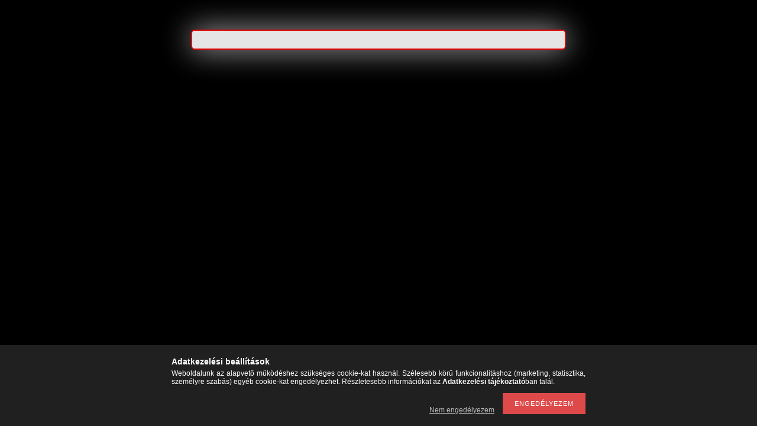

--- FILE ---
content_type: text/html; charset=UTF-8
request_url: http://aphroditeszexshop.hu/spd/unas_251162/Pluss-cicis-Koteny
body_size: 17923
content:
<!DOCTYPE html PUBLIC "-//W3C//DTD XHTML 1.0 Transitional//EN" "http://www.w3.org/TR/xhtml1/DTD/xhtml1-transitional.dtd">
<html xmlns="http://www.w3.org/1999/xhtml" lang="hu" xml:lang="hu">
<head>

<meta content="width=device-width, initial-scale=1.0" name="viewport" />

<meta http-equiv="Content-Type" content="text/html; charset=utf-8">
<meta http-equiv="Content-Language" content="HU">
<meta http-equiv="Cache-Control" content="no-cache">
<meta name="description" content="Plüss cicis Kötény, Kötény meztelen női testtel, megfogható, kidudorodó, bársonyos plüss mellekkel. Leány- és legénybúcsúk, hétvégi főzések kelléke lehet., Aphr">
<meta name="robots" content="index, follow">
<meta http-equiv="X-UA-Compatible" content="IE=Edge">
<meta property="og:site_name" content="Aphrodité Szexshop" />
<meta property="og:title" content="Plüss cicis Kötény - Aphrodité Szexshop">
<meta property="og:description" content="Plüss cicis Kötény, Kötény meztelen női testtel, megfogható, kidudorodó, bársonyos plüss mellekkel. Leány- és legénybúcsúk, hétvégi főzések kelléke lehet., Aphr">
<meta property="og:type" content="product">
<meta property="og:url" content="http://aphroditeszexshop.hu/spd/unas_251162/Pluss-cicis-Koteny">
<meta property="og:image" content="http://aphroditeszexshop.hu/img/9890/unas_251162/unas_251162.jpg">
<meta name="mobile-web-app-capable" content="yes">
<meta name="apple-mobile-web-app-capable" content="yes">
<meta name="MobileOptimized" content="320">
<meta name="HandheldFriendly" content="true">

<title>Plüss cicis Kötény - Aphrodité Szexshop</title>


<script type="text/javascript">
var service_type="shop";
var shop_url_main="http://aphroditeszexshop.hu";
var actual_lang="hu";
var money_len="0";
var money_thousend=" ";
var money_dec=",";
var shop_id=9890;
var unas_design_url="http:"+"/"+"/"+"aphroditeszexshop.hu"+"/"+"!common_design"+"/"+"base"+"/"+"001302"+"/";
var unas_design_code='001302';
var unas_base_design_code='1300';
var unas_design_ver=2;
var unas_design_subver=0;
var unas_shop_url='http://aphroditeszexshop.hu';
var responsive="yes";
var config_plus=new Array();
config_plus['product_tooltip']=1;
config_plus['cart_redirect']=2;
config_plus['money_type']='Ft';
config_plus['money_type_display']='Ft';
var lang_text=new Array();

var UNAS = UNAS || {};
UNAS.shop={"base_url":'http://aphroditeszexshop.hu',"domain":'aphroditeszexshop.hu',"username":'aphroditeszex',"id":9890,"lang":'hu',"currency_type":'Ft',"currency_code":'HUF',"currency_rate":'1',"currency_length":0,"base_currency_length":0,"canonical_url":'http://aphroditeszexshop.hu/spd/unas_251162/Pluss-cicis-Koteny'};
UNAS.design={"code":'001302',"page":'artdet'};
UNAS.api_auth="002457244bb9b31a470c4bfa0aefff0b";
UNAS.customer={"email":'',"id":0,"group_id":0,"without_registration":0};
UNAS.shop["category_id"]="377842";
UNAS.shop["sku"]="unas_251162";
UNAS.shop["product_id"]="86872499";
UNAS.shop["only_private_customer_can_purchase"] = false;
 

UNAS.text = {
    "button_overlay_close": `Bezár`,
    "popup_window": `Felugró ablak`,
    "list": `lista`,
    "updating_in_progress": `frissítés folyamatban`,
    "updated": `frissítve`,
    "is_opened": `megnyitva`,
    "is_closed": `bezárva`,
    "deleted": `törölve`,
    "consent_granted": `hozzájárulás megadva`,
    "consent_rejected": `hozzájárulás elutasítva`,
    "field_is_incorrect": `mező hibás`,
    "error_title": `Hiba!`,
    "product_variants": `termék változatok`,
    "product_added_to_cart": `A termék a kosárba került`,
    "product_added_to_cart_with_qty_problem": `A termékből csak [qty_added_to_cart] [qty_unit] került kosárba`,
    "product_removed_from_cart": `A termék törölve a kosárból`,
    "reg_title_name": `Név`,
    "reg_title_company_name": `Cégnév`,
    "number_of_items_in_cart": `Kosárban lévő tételek száma`,
    "cart_is_empty": `A kosár üres`,
    "cart_updated": `A kosár frissült`
};


UNAS.text["delete_from_compare"]= `Törlés összehasonlításból`;
UNAS.text["comparison"]= `Összehasonlítás`;

UNAS.text["delete_from_favourites"]= `Törlés a kedvencek közül`;
UNAS.text["add_to_favourites"]= `Kedvencekhez`;






window.lazySizesConfig=window.lazySizesConfig || {};
window.lazySizesConfig.loadMode=1;
window.lazySizesConfig.loadHidden=false;

window.dataLayer = window.dataLayer || [];
function gtag(){dataLayer.push(arguments)};
gtag('js', new Date());
</script>

<script src="http://aphroditeszexshop.hu/!common_packages/jquery/jquery-3.2.1.js?mod_time=1759314983" type="text/javascript"></script>
<script src="http://aphroditeszexshop.hu/!common_packages/jquery/plugins/migrate/migrate.js?mod_time=1759314984" type="text/javascript"></script>
<script src="http://aphroditeszexshop.hu/!common_packages/jquery/plugins/easing/easing1.3.js?mod_time=1759314984" type="text/javascript"></script>
<script src="http://aphroditeszexshop.hu/!common_packages/jquery/plugins/thumbnail_effects/thumbnail_effects-unas.js?mod_time=1759314984" type="text/javascript"></script>
<script src="http://aphroditeszexshop.hu/!common_packages/jquery/plugins/bgiframe/bgiframe.js?mod_time=1759314983" type="text/javascript"></script>
<script src="http://aphroditeszexshop.hu/!common_packages/jquery/plugins/ajaxqueue/ajaxqueue.js?mod_time=1759314983" type="text/javascript"></script>
<script src="http://aphroditeszexshop.hu/!common_packages/jquery/plugins/color/color.js?mod_time=1759314984" type="text/javascript"></script>
<script src="http://aphroditeszexshop.hu/!common_packages/jquery/plugins/autocomplete/autocomplete.js?mod_time=1759314983" type="text/javascript"></script>
<script src="http://aphroditeszexshop.hu/!common_packages/jquery/plugins/cookie/cookie.js?mod_time=1759314984" type="text/javascript"></script>
<script src="http://aphroditeszexshop.hu/!common_packages/jquery/plugins/treeview/treeview.js?mod_time=1759314984" type="text/javascript"></script>
<script src="http://aphroditeszexshop.hu/!common_packages/jquery/plugins/treeview/treeview.edit.js?mod_time=1759314984" type="text/javascript"></script>
<script src="http://aphroditeszexshop.hu/!common_packages/jquery/plugins/treeview/treeview-unas.async.js?mod_time=1759314984" type="text/javascript"></script>
<script src="http://aphroditeszexshop.hu/!common_packages/jquery/plugins/tools/tools-1.2.7.js?mod_time=1759314984" type="text/javascript"></script>
<script src="http://aphroditeszexshop.hu/!common_packages/jquery/plugins/bxslider/bxslider-4.2.12.js?mod_time=1759314984" type="text/javascript"></script>
<script src="http://aphroditeszexshop.hu/!common_packages/jquery/own/shop_common/exploded/common.js?mod_time=1764831093" type="text/javascript"></script>
<script src="http://aphroditeszexshop.hu/!common_packages/jquery/own/shop_common/exploded/common_overlay.js?mod_time=1759314983" type="text/javascript"></script>
<script src="http://aphroditeszexshop.hu/!common_packages/jquery/own/shop_common/exploded/common_shop_popup.js?mod_time=1759314983" type="text/javascript"></script>
<script src="http://aphroditeszexshop.hu/!common_packages/jquery/own/shop_common/exploded/common_start_checkout.js?mod_time=1759314983" type="text/javascript"></script>
<script src="http://aphroditeszexshop.hu/!common_packages/jquery/own/shop_common/exploded/design_1500.js?mod_time=1759314983" type="text/javascript"></script>
<script src="http://aphroditeszexshop.hu/!common_packages/jquery/own/shop_common/exploded/function_change_address_on_order_methods.js?mod_time=1759314983" type="text/javascript"></script>
<script src="http://aphroditeszexshop.hu/!common_packages/jquery/own/shop_common/exploded/function_check_password.js?mod_time=1759314983" type="text/javascript"></script>
<script src="http://aphroditeszexshop.hu/!common_packages/jquery/own/shop_common/exploded/function_check_zip.js?mod_time=1759314983" type="text/javascript"></script>
<script src="http://aphroditeszexshop.hu/!common_packages/jquery/own/shop_common/exploded/function_compare.js?mod_time=1759314983" type="text/javascript"></script>
<script src="http://aphroditeszexshop.hu/!common_packages/jquery/own/shop_common/exploded/function_customer_addresses.js?mod_time=1759314983" type="text/javascript"></script>
<script src="http://aphroditeszexshop.hu/!common_packages/jquery/own/shop_common/exploded/function_delivery_point_select.js?mod_time=1759314983" type="text/javascript"></script>
<script src="http://aphroditeszexshop.hu/!common_packages/jquery/own/shop_common/exploded/function_favourites.js?mod_time=1759314983" type="text/javascript"></script>
<script src="http://aphroditeszexshop.hu/!common_packages/jquery/own/shop_common/exploded/function_infinite_scroll.js?mod_time=1759314983" type="text/javascript"></script>
<script src="http://aphroditeszexshop.hu/!common_packages/jquery/own/shop_common/exploded/function_language_and_currency_change.js?mod_time=1759314983" type="text/javascript"></script>
<script src="http://aphroditeszexshop.hu/!common_packages/jquery/own/shop_common/exploded/function_param_filter.js?mod_time=1764233415" type="text/javascript"></script>
<script src="http://aphroditeszexshop.hu/!common_packages/jquery/own/shop_common/exploded/function_postsale.js?mod_time=1759314983" type="text/javascript"></script>
<script src="http://aphroditeszexshop.hu/!common_packages/jquery/own/shop_common/exploded/function_product_print.js?mod_time=1759314983" type="text/javascript"></script>
<script src="http://aphroditeszexshop.hu/!common_packages/jquery/own/shop_common/exploded/function_product_subscription.js?mod_time=1759314983" type="text/javascript"></script>
<script src="http://aphroditeszexshop.hu/!common_packages/jquery/own/shop_common/exploded/function_recommend.js?mod_time=1759314983" type="text/javascript"></script>
<script src="http://aphroditeszexshop.hu/!common_packages/jquery/own/shop_common/exploded/function_saved_cards.js?mod_time=1759314983" type="text/javascript"></script>
<script src="http://aphroditeszexshop.hu/!common_packages/jquery/own/shop_common/exploded/function_saved_filter_delete.js?mod_time=1759314983" type="text/javascript"></script>
<script src="http://aphroditeszexshop.hu/!common_packages/jquery/own/shop_common/exploded/function_search_smart_placeholder.js?mod_time=1759314983" type="text/javascript"></script>
<script src="http://aphroditeszexshop.hu/!common_packages/jquery/own/shop_common/exploded/function_vote.js?mod_time=1759314983" type="text/javascript"></script>
<script src="http://aphroditeszexshop.hu/!common_packages/jquery/own/shop_common/exploded/page_cart.js?mod_time=1759314983" type="text/javascript"></script>
<script src="http://aphroditeszexshop.hu/!common_packages/jquery/own/shop_common/exploded/page_customer_addresses.js?mod_time=1759314983" type="text/javascript"></script>
<script src="http://aphroditeszexshop.hu/!common_packages/jquery/own/shop_common/exploded/page_order_checkout.js?mod_time=1759314983" type="text/javascript"></script>
<script src="http://aphroditeszexshop.hu/!common_packages/jquery/own/shop_common/exploded/page_order_details.js?mod_time=1759314983" type="text/javascript"></script>
<script src="http://aphroditeszexshop.hu/!common_packages/jquery/own/shop_common/exploded/page_order_methods.js?mod_time=1760086915" type="text/javascript"></script>
<script src="http://aphroditeszexshop.hu/!common_packages/jquery/own/shop_common/exploded/page_order_return.js?mod_time=1759314983" type="text/javascript"></script>
<script src="http://aphroditeszexshop.hu/!common_packages/jquery/own/shop_common/exploded/page_order_send.js?mod_time=1759314983" type="text/javascript"></script>
<script src="http://aphroditeszexshop.hu/!common_packages/jquery/own/shop_common/exploded/page_order_subscriptions.js?mod_time=1759314983" type="text/javascript"></script>
<script src="http://aphroditeszexshop.hu/!common_packages/jquery/own/shop_common/exploded/page_order_verification.js?mod_time=1759314983" type="text/javascript"></script>
<script src="http://aphroditeszexshop.hu/!common_packages/jquery/own/shop_common/exploded/page_product_details.js?mod_time=1759314983" type="text/javascript"></script>
<script src="http://aphroditeszexshop.hu/!common_packages/jquery/own/shop_common/exploded/page_product_list.js?mod_time=1759314983" type="text/javascript"></script>
<script src="http://aphroditeszexshop.hu/!common_packages/jquery/own/shop_common/exploded/page_product_reviews.js?mod_time=1759314983" type="text/javascript"></script>
<script src="http://aphroditeszexshop.hu/!common_packages/jquery/own/shop_common/exploded/page_reg.js?mod_time=1759314983" type="text/javascript"></script>
<script src="http://aphroditeszexshop.hu/!common_packages/jquery/plugins/hoverintent/hoverintent.js?mod_time=1759314984" type="text/javascript"></script>
<script src="http://aphroditeszexshop.hu/!common_packages/jquery/own/shop_tooltip/shop_tooltip.js?mod_time=1759314983" type="text/javascript"></script>
<script src="http://aphroditeszexshop.hu/!common_packages/jquery/plugins/responsive_menu/responsive_menu-unas.js?mod_time=1759314984" type="text/javascript"></script>

<link href="http://aphroditeszexshop.hu/!common_packages/jquery/plugins/autocomplete/autocomplete.css?mod_time=1759314983" rel="stylesheet" type="text/css">
<link href="http://aphroditeszexshop.hu/!common_packages/jquery/plugins/thumbnail_effects/thumbnail_effects.css?mod_time=1759314984" rel="stylesheet" type="text/css">
<link href="http://aphroditeszexshop.hu/!common_design/base/001302/css/common.css?mod_time=1759314986" rel="stylesheet" type="text/css">
<link href="http://aphroditeszexshop.hu/!common_design/base/001300/css/page.css?mod_time=1759314986" rel="stylesheet" type="text/css">
<link href="http://aphroditeszexshop.hu/!common_design/base/001300/css/box.css?mod_time=1759314986" rel="stylesheet" type="text/css">
<link href="http://aphroditeszexshop.hu/!common_design/base/001302/css/layout.css?mod_time=1759314986" rel="stylesheet" type="text/css">
<link href="http://aphroditeszexshop.hu/!common_design/base/001300/css/design.css?mod_time=1759314986" rel="stylesheet" type="text/css">
<link href="http://aphroditeszexshop.hu/!common_design/base/001302/css/design_custom.css?mod_time=1759314986" rel="stylesheet" type="text/css">
<link href="http://aphroditeszexshop.hu/!common_design/base/001302/css/custom.css?mod_time=1759314986" rel="stylesheet" type="text/css">

<link href="http://aphroditeszexshop.hu/spd/unas_251162/Pluss-cicis-Koteny" rel="canonical">
    <link id="favicon-32x32" rel="icon" type="image/png" href="http://aphroditeszexshop.hu/!common_design/own/image/favicon_32x32.png" sizes="32x32">
    <link id="favicon-192x192" rel="icon" type="image/png" href="http://aphroditeszexshop.hu/!common_design/own/image/favicon_192x192.png" sizes="192x192">
            <link rel="apple-touch-icon" href="http://aphroditeszexshop.hu/!common_design/own/image/favicon_32x32.png" sizes="32x32">
        <link rel="apple-touch-icon" href="http://aphroditeszexshop.hu/!common_design/own/image/favicon_192x192.png" sizes="192x192">
        <script type="text/javascript">
        var google_consent=1;
    
        gtag('consent', 'default', {
           'ad_storage': 'denied',
           'ad_user_data': 'denied',
           'ad_personalization': 'denied',
           'analytics_storage': 'denied',
           'functionality_storage': 'denied',
           'personalization_storage': 'denied',
           'security_storage': 'granted'
        });

    
        gtag('consent', 'update', {
           'ad_storage': 'denied',
           'ad_user_data': 'denied',
           'ad_personalization': 'denied',
           'analytics_storage': 'denied',
           'functionality_storage': 'denied',
           'personalization_storage': 'denied',
           'security_storage': 'granted'
        });

        </script>
    
<script src="http://aphroditeszexshop.hu/!common_design/base/001300/unas_design_resp.js?ver=5" type="text/javascript"></script> 
</head>

<body class='design_ver2' id="ud_shop_artdet">
<div id="image_to_cart" style="display:none; position:absolute; z-index:100000;"></div>
<div class="overlay_common overlay_warning" id="overlay_cart_add"></div>
<script type="text/javascript">$(document).ready(function(){ overlay_init("cart_add",{"onBeforeLoad":false}); });</script>
<div class="overlay_common overlay_ok" id="overlay_cart_add_ok"></div>
<script type="text/javascript">$(document).ready(function(){ overlay_init("cart_add_ok",[]); });</script>
<div id="overlay_login_outer"></div>	
	<script type="text/javascript">
	$(document).ready(function(){
	    var login_redir_init="";

		$("#overlay_login_outer").overlay({
			onBeforeLoad: function() {
                var login_redir_temp=login_redir_init;
                if (login_redir_act!="") {
                    login_redir_temp=login_redir_act;
                    login_redir_act="";
                }

				                    var temp_href="http://aphroditeszexshop.hu/shop_login.php";
                    if (login_redir_temp!="") temp_href=temp_href+"?login_redir="+encodeURIComponent(login_redir_temp);
					location.href=temp_href;
								},
			top: 50,
						closeOnClick: (config_plus['overlay_close_on_click_forced'] === 1),
			onClose: function(event, overlayIndex) {
				$("#login_redir").val("");
			},
			load: false
		});
		
			});
	function overlay_login() {
		$(document).ready(function(){
			$("#overlay_login_outer").overlay().load();
		});
	}
	function overlay_login_remind() {
        if (unas_design_ver >= 5) {
            $("#overlay_remind").overlay().load();
        } else {
            $(document).ready(function () {
                $("#overlay_login_outer").overlay().close();
                setTimeout('$("#overlay_remind").overlay().load();', 250);
            });
        }
	}

    var login_redir_act="";
    function overlay_login_redir(redir) {
        login_redir_act=redir;
        $("#overlay_login_outer").overlay().load();
    }
	</script>  
	<div class="overlay_common overlay_info" id="overlay_remind"></div>
<script type="text/javascript">$(document).ready(function(){ overlay_init("remind",[]); });</script>

	<script type="text/javascript">
    	function overlay_login_error_remind() {
		$(document).ready(function(){
			load_login=0;
			$("#overlay_error").overlay().close();
			setTimeout('$("#overlay_remind").overlay().load();', 250);	
		});
	}
	</script>  
	<div class="overlay_common overlay_info" id="overlay_newsletter"></div>
<script type="text/javascript">$(document).ready(function(){ overlay_init("newsletter",[]); });</script>

<script type="text/javascript">
function overlay_newsletter() {
    $(document).ready(function(){
        $("#overlay_newsletter").overlay().load();
    });
}
</script>
<div class="overlay_common overlay_error" id="overlay_explicit"></div>
<script type="text/javascript">$(document).ready(function(){ overlay_init("explicit",{"load":true,"closeOnEsc":false,"maskLoadSpeed":0,"maskOpacity":1}); });</script>
    <style type="text/css">
		#container {
			display:none;	
		}
	</style>
    
    <script type="text/javascript">
    exitpopup_allow=0;
	function overlay_explicit_ok() {
		$(document).ready(function(){
			$.ajax({
				type: "GET",
				url: "http://aphroditeszexshop.hu/shop_ajax/ajax_popup_explicit.php",
				success: function() {
                    					location.href="";
                                        $(document).trigger("explicitConfirmed");
				},
				data: {shop_id:"9890",lang_master:"hu",explicit:"ok",get_ajax:"1"}
			});
			$("#container").css("display","block");
		});
	}
	</script>
	<div class="overlay_common overlay_error" id="overlay_script"></div>
<script type="text/javascript">$(document).ready(function(){ overlay_init("script",[]); });</script>
    <script>
    $(document).ready(function() {
        $.ajax({
            type: "GET",
            url: "http://aphroditeszexshop.hu/shop_ajax/ajax_stat.php",
            data: {master_shop_id:"9890",get_ajax:"1"}
        });
    });
    </script>
    

<div id='banner_popup_bx_content'></div>

<div id="container">
	

    <div id="menu_resp">
        <a class="resp_close_plus"><span></span></a>
        <ul> 
            <li>
    
        
            
                <script type='text/javascript'>
                    function overlay_login() {
                        $(document).ready(function(){
                            $("#overlay_login_outer").overlay().load();
                        });
                    }
                </script>
                <a href="javascript:overlay_login();" class="text_normal">Belépés</a>
            

            
        

        
        

        

    
</li>
            <li><a href="http://aphroditeszexshop.hu/shop_reg.php"><strong>Regisztráció</strong></a></li>
            <li><a href="http://aphroditeszexshop.hu/shop_order_track.php"><strong>Profil</strong></a></li>
            <li><a href="http://aphroditeszexshop.hu/shop_help.php"><strong>Vásárlási feltételek</strong></a></li>
            <li><a href="http://aphroditeszexshop.hu/shop_searchcomplex.php"><strong>Részletes keresés</strong></a></li>
            <li><a href="http://aphroditeszexshop.hu/shop_contact.php"><strong>Információk</strong></a></li>                            
            <li></li>
            <li><ul></ul></li>
        </ul> 
        <div id="resp_banner_box">
            
            
            
            
        </div>                             
    </div>  	
    
    <div id="header">
    	<div id="header_top">
        	<div id="header_menu">
                	<ul>
						<li class="login">
    
        
            
                <script type='text/javascript'>
                    function overlay_login() {
                        $(document).ready(function(){
                            $("#overlay_login_outer").overlay().load();
                        });
                    }
                </script>
                <a href="javascript:overlay_login();" class="text_normal">Belépés</a>
            

            
        

        
        

        

    
</li>
                        <li><a href="http://aphroditeszexshop.hu/shop_reg.php"><strong>Regisztráció</strong></a></li>                    
                        <li><a href="http://aphroditeszexshop.hu/shop_order_track.php"><strong>Profil</strong></a>	</li>
                    </ul>         
            </div>
        	<div id="money_lang">
            	<div id="money"></div>                  
            	<div id="lang"></div>
                <div id="lang_small"></div>
                <div class="clear_fix"></div>
            </div>
            <script type="text/javascript">
				if($("#money").html()=="") {
					$("#money").hide();
				}
				if($("#lang").html()=="") {
					$("#lang").hide();
				}						
			</script>	
            <div class="clear_fix"></div>
        </div>	
    	<div id="header_container">
        	<div id="logo"><div id='head_bx_content'><!-- UnasElement {type:slide_bx} -->
<div id="head_bx_slide" class="bxSlider">
	<a id="head_bx_slide_0" href="http://aphroditeszexshop.hu/"><img src="http://aphroditeszexshop.hu/shop_pic.php?time=1547496957&width=380&height=80&design_element=head_bx_slide_0.jpg" border="0" title="Logó" alt="Logó" /></a>
</div>
<script type="text/javascript">
$(document).ready(function(){
	$("#head_bx_slide").bxSlider({
		auto:false,
		pager:false,
		mode:"horizontal",
		speed:500,
		pause:4000
	});
});
</script></div></div>
            <div id="cart"><div id='box_cart_content' class='box_content'>

    

    

    
        <div class='box_cart_item'>
            <a href='http://aphroditeszexshop.hu/shop_cart.php' class='text_small'>
                <span class='text_small'>
                    

                    

                    
                        <span class='box_cart_empty'>A kosár üres</span>
                        
                    
                </span>
            </a>
        </div>
    

    

    

    

    

    

    
        <script type="text/javascript">
            $("#cart").click(function() {
                document.location.href="http://aphroditeszexshop.hu/shop_cart.php";
            });
        </script>
    

</div></div>
            <div id="search"><div id='box_search_content' class='box_content'>
    <form name="form_include_search" id="form_include_search" action="http://aphroditeszexshop.hu/shop_search.php" method="get">
        <div class='box_search_field'><label><span class="text_small">Kifejezés:</span></label><span class="text_input"><input name="q" id="box_search_input" type="text" maxlength="255" class="text_small js-search-input" value="" placeholder="Keresés" /></span></div>
        <div class='box_search_button'><span class="text_button"><input type="submit" value="Keres" class="text_small" /></span></div>
    </form>
</div></div>
            
                <div id="header_container_inner_mobile">
                    <a href="#" onclick="responsive_cat_menu(); return false;" class="header_category_icon"><span></span>Kategóriák</a>
                        
                    <div id="header_container_inner_mobile_plusmenu"><a href="#" class="header_plusmenu_icon"><span></span></a></div>                
                    <div id="header_container_inner_mobile_cart"><a id="header_cart_button" href="http://aphroditeszexshop.hu/shop_cart.php"></a></div>
                    <a href="#" id="header_search_icon"><span></span></a>
                    <a href="#" id="header_filter_icon"><span></span></a> 
                    
                    <div id="header_container_inner_mobile_filter">
                        <div id="header_container_inner_mobile_filter_title"><a class="resp_close"><span></span></a></div>
                        <div id="header_container_inner_mobile_filter_container"></div>
                    </div>                    
                    <div class="clear_fix"></div>
                    
                    <script type="text/javascript">
						if ($("#box_filter_content").length=="") {
							$("a#header_filter_icon").hide();	
						}
					</script>
                                                                  
                </div>            
                        
            <div class="clear_fix"></div>
        </div>	
        <div id="header_bottom"><!-- --></div>
    </div>
    
    <div id="content">
    
        <div id="responsive_cat_menu"><div id="responsive_cat_menu_content"><script type="text/javascript">var responsive_menu='$(\'#responsive_cat_menu ul\').responsive_menu({ajax_type: "GET",ajax_param_str: "cat_key|aktcat",ajax_url: "http://aphroditeszexshop.hu/shop_ajax/ajax_box_cat.php",ajax_data: "master_shop_id=9890&lang_master=hu&get_ajax=1&type=responsive_call&box_var_name=shop_cat&box_var_already=no&box_var_responsive=yes&box_var_section=content&box_var_highlight=yes&box_var_type=normal&box_var_multilevel_id=responsive_cat_menu",menu_id: "responsive_cat_menu"});'; </script><div class="responsive_menu"><div class="responsive_menu_nav"><div class="responsive_menu_navtop"><div class="responsive_menu_back "></div><div class="responsive_menu_title ">Kategóriák</div><div class="responsive_menu_close "></div></div><div class="responsive_menu_navbottom"></div></div><div class="responsive_menu_content"><ul style="display:none;"><li><a href="http://aphroditeszexshop.hu/shop_artspec.php?artspec=2" class="text_small">Újdonságok</a></li><li><a href="http://aphroditeszexshop.hu/shop_artspec.php?artspec=1" class="text_small">Akciók</a></li><li><span class="ajax_param">132533|377842</span><a href="http://aphroditeszexshop.hu/spl/132533/Ajandek-otleteink-Karacsonyra-Szilveszterre" class="text_small resp_clickable" onclick="return false;">Ajándék ötleteink  Karácsonyra, Szilveszterre</a></li><li><span class="ajax_param">286501|377842</span><a href="http://aphroditeszexshop.hu/spl/286501/LEANY-ES-LEGENYBUCSURA-AJANLATUNK" class="text_small resp_clickable" onclick="return false;">LEÁNY-ÉS LEGÉNYBÚCSÚRA AJÁNLATUNK</a></li><li><div class="next_level_arrow"></div><span class="ajax_param">111038|377842</span><a href="http://aphroditeszexshop.hu/sct/111038/SEGEDESZKOZOK" class="text_small has_child resp_clickable" onclick="return false;">SEGÉDESZKÖZÖK  </a></li><li><div class="next_level_arrow"></div><span class="ajax_param">497083|377842</span><a href="http://aphroditeszexshop.hu/sct/497083/SZEXPATIKA-ELMENYFOKOZOK" class="text_small has_child resp_clickable" onclick="return false;">SZEXPATIKA - ÉLMÉNYFOKOZÓK</a></li><li><span class="ajax_param">863269|377842</span><a href="http://aphroditeszexshop.hu/spl/863269/SIKOSITOK" class="text_small resp_clickable" onclick="return false;">SÍKOSÍTÓK</a></li><li><span class="ajax_param">729124|377842</span><a href="http://aphroditeszexshop.hu/spl/729124/GUMINO-GUMIFIU" class="text_small resp_clickable" onclick="return false;"> GUMINŐ &  GUMIFIÚ</a></li><li><span class="ajax_param">773511|377842</span><a href="http://aphroditeszexshop.hu/spl/773511/BILINCSEK-SZADO-MAZO-FETIS" class="text_small resp_clickable" onclick="return false;">BILINCSEK, SZADO-MAZO, FÉTIS</a></li><li><div class="next_level_arrow"></div><span class="ajax_param">872987|377842</span><a href="http://aphroditeszexshop.hu/sct/872987/FEHERNEMU-RUHAZAT-JELMEZEK" class="text_small has_child resp_clickable" onclick="return false;">FEHÉRNEMŰ, RUHÁZAT, JELMEZEK</a></li><li class="active_menu"><div class="next_level_arrow"></div><span class="ajax_param">266635|377842</span><a href="http://aphroditeszexshop.hu/sct/266635/VICCES-AJANDEK-PARTY-KELLEKEK" class="text_small has_child resp_clickable" onclick="return false;">VICCES AJÁNDÉK, PARTY KELLÉKEK</a></li><li><span class="ajax_param">458288|377842</span><a href="http://aphroditeszexshop.hu/spl/458288/TARSASJATEKOK" class="text_small resp_clickable" onclick="return false;">TÁRSASJÁTÉKOK</a></li><li><span class="ajax_param">395739|377842</span><a href="http://aphroditeszexshop.hu/spl/395739/SZAJMASZK" class="text_small resp_clickable" onclick="return false;">SZÁJMASZK</a></li><li><span class="ajax_param">379680|377842</span><a href="http://aphroditeszexshop.hu/spl/379680/KEZFERTOTLENITO" class="text_small resp_clickable" onclick="return false;">KÉZFERTŐTLENÍTŐ</a></li><li><span class="ajax_param">832940|377842</span><a href="http://aphroditeszexshop.hu/Szexbabak" class="text_small resp_clickable" onclick="return false;">Szexbabák</a></li><li><span class="ajax_param">179730|377842</span><a href="http://aphroditeszexshop.hu/SZEXKELLEKEK-butor-hinta-allvany" class="text_small resp_clickable" onclick="return false;">SZEXKELLÉKEK - bútor, hinta, állvány</a></li></ul></div></div></div></div>    
    
    	<div id="content_top">
        	<div id="content_top_menu_full_sf" class="content_top_menu">
            	<ul>
                	<li><a href="http://aphroditeszexshop.hu/sct/0/"><strong>Termékek</strong></a></li>
                    <li><a href="http://aphroditeszexshop.hu/shop_searchcomplex.php"><strong>Részletes keresés</strong></a></li>
                    <li><a href="http://aphroditeszexshop.hu/shop_contact.php"><strong>Információk</strong></a></li>
                    <li><a href="http://aphroditeszexshop.hu/shop_help.php"><strong>Vásárlási feltételek</strong></a></li>
                    
                    
                </ul>
            </div>
            <div id="content_top_menu_1000" class="content_top_menu"><div id="menu_content15"><ul><li class="menu_item_1"><span class="menu_item_inner"><a href="http://aphroditeszexshop.hu/sct/0/"><strong>Termékek</strong></a></span></li><li class="menu_item_2"><span class="menu_item_inner"><a href="http://aphroditeszexshop.hu/shop_searchcomplex.php"><strong>Részletes keresés</strong></a></span></li><li class="menu_item_3"><span class="menu_item_inner"><a href="http://aphroditeszexshop.hu/shop_contact.php"><strong>Információk</strong></a></span></li><li class="menu_item_4"><span class="menu_item_inner"><a href="http://aphroditeszexshop.hu/shop_help.php"><strong>Vásárlási feltételek</strong></a></span></li></ul></div></div>
        </div>
        <div id="content_container_outer"><div id="content_container"><div id="content_container_inner">    
        	
            <div id="left">
                <div id="box_left">
                	
                    
                    
                    <div id="left_home_full">
                    
                    </div>
                    
                    <div id="left_home_1000">
                    
                    </div>	                    	
                
                    <div id='box_container_shop_cat' class='box_container_1'>
                    <div class="box_left_full">
                        <div class="box_left_top"><!-- --></div>
                        <div class="box_left_title">Kategóriák</div>
                        <div class="box_left_container"><div id='box_cat_content' class='box_content box_cat_type_ajax'><ul id='box_cat_main'><li id='box_cat_spec_new'><span class='box_cat_spec'><a href='http://aphroditeszexshop.hu/shop_artspec.php?artspec=2' class='text_small'><span class='text_color_fault'>Újdonságok</span></a></span></li><li id='box_cat_spec_akcio'><span class='box_cat_spec'><a href='http://aphroditeszexshop.hu/shop_artspec.php?artspec=1' class='text_small'><span class='text_color_fault'>Akciók</span></a></span></li><li id='box_cat_1_132533' class=''><span class='text_small box_cat_style0 box_cat_level0 text_style_strong'><a href='http://aphroditeszexshop.hu/spl/132533/Ajandek-otleteink-Karacsonyra-Szilveszterre' class='text_small text_style_strong box_cat_click_level0' >Ajándék ötleteink  Karácsonyra, Szilveszterre</a></span></li><li id='box_cat_1_286501' class=''><span class='text_small box_cat_style0 box_cat_level0 text_style_strong'><a href='http://aphroditeszexshop.hu/spl/286501/LEANY-ES-LEGENYBUCSURA-AJANLATUNK' class='text_small text_style_strong box_cat_click_level0' >LEÁNY-ÉS LEGÉNYBÚCSÚRA AJÁNLATUNK</a></span></li><li id='box_cat_1_111038' class=' hasChildren'><span class='text_small box_cat_style0 box_cat_level0 text_style_strong box_cat_click_level0'>SEGÉDESZKÖZÖK  </span>
<ul style="display: none;"><li><span class="placeholder">&nbsp;</span></li></ul></li><li id='box_cat_1_497083' class=' hasChildren'><span class='text_small box_cat_style0 box_cat_level0 text_style_strong box_cat_click_level0'>SZEXPATIKA - ÉLMÉNYFOKOZÓK</span>
<ul style="display: none;"><li><span class="placeholder">&nbsp;</span></li></ul></li><li id='box_cat_1_863269' class=''><span class='text_small box_cat_style0 box_cat_level0 text_style_strong'><a href='http://aphroditeszexshop.hu/spl/863269/SIKOSITOK' class='text_small text_style_strong box_cat_click_level0' >SÍKOSÍTÓK</a></span></li><li id='box_cat_1_729124' class=''><span class='text_small box_cat_style0 box_cat_level0 text_style_strong'><a href='http://aphroditeszexshop.hu/spl/729124/GUMINO-GUMIFIU' class='text_small text_style_strong box_cat_click_level0' > GUMINŐ &  GUMIFIÚ</a></span></li><li id='box_cat_1_773511' class=''><span class='text_small box_cat_style0 box_cat_level0 text_style_strong'><a href='http://aphroditeszexshop.hu/spl/773511/BILINCSEK-SZADO-MAZO-FETIS' class='text_small text_style_strong box_cat_click_level0' >BILINCSEK, SZADO-MAZO, FÉTIS</a></span></li><li id='box_cat_1_872987' class=' hasChildren'><span class='text_small box_cat_style0 box_cat_level0 text_style_strong box_cat_click_level0'>FEHÉRNEMŰ, RUHÁZAT, JELMEZEK</span>
<ul style="display: none;"><li><span class="placeholder">&nbsp;</span></li></ul></li><li id='box_cat_1_266635' class=' open'><span class='text_small box_cat_style0 box_cat_level0 text_style_strong box_cat_click_level0'>VICCES AJÁNDÉK, PARTY KELLÉKEK</span><ul><li id='box_cat_2_701174' class=''><span class='text_small box_cat_style1 box_cat_level2'><a href='http://aphroditeszexshop.hu/spl/701174/Eheto-termekek' class='text_small box_cat_click_level2' >Ehető, termékek</a></span></li><li id='box_cat_2_377842' class=''><span class='text_small box_cat_style1 box_cat_level2 text_color_fault text_style_strong'><a href='http://aphroditeszexshop.hu/spl/377842/Ferfinak' class='text_small text_color_fault text_style_strong box_cat_click_level2' >Férfinak</a></span></li><li id='box_cat_2_238955' class=''><span class='text_small box_cat_style1 box_cat_level2'><a href='http://aphroditeszexshop.hu/spl/238955/Nonek' class='text_small box_cat_click_level2' >Nőnek</a></span></li><li id='box_cat_2_240280' class=''><span class='text_small box_cat_style1 box_cat_level2'><a href='http://aphroditeszexshop.hu/spl/240280/Paroknak' class='text_small box_cat_click_level2' >Pároknak</a></span></li></ul></li><li id='box_cat_1_458288' class=''><span class='text_small box_cat_style0 box_cat_level0 text_style_strong'><a href='http://aphroditeszexshop.hu/spl/458288/TARSASJATEKOK' class='text_small text_style_strong box_cat_click_level0' >TÁRSASJÁTÉKOK</a></span></li><li id='box_cat_1_395739' class=''><span class='text_small box_cat_style0 box_cat_level0 text_style_strong'><a href='http://aphroditeszexshop.hu/spl/395739/SZAJMASZK' class='text_small text_style_strong box_cat_click_level0' >SZÁJMASZK</a></span></li><li id='box_cat_1_379680' class=''><span class='text_small box_cat_style0 box_cat_level0 text_style_strong'><a href='http://aphroditeszexshop.hu/spl/379680/KEZFERTOTLENITO' class='text_small text_style_strong box_cat_click_level0' >KÉZFERTŐTLENÍTŐ</a></span></li><li id='box_cat_1_832940' class=''><span class='text_small box_cat_style0 box_cat_level0 text_style_strong'><a href='http://aphroditeszexshop.hu/Szexbabak' class='text_small text_style_strong box_cat_click_level0' >Szexbabák</a></span></li><li id='box_cat_1_179730' class=''><span class='text_small box_cat_style0 box_cat_level0 text_style_strong'><a href='http://aphroditeszexshop.hu/SZEXKELLEKEK-butor-hinta-allvany' class='text_small text_style_strong box_cat_click_level0' >SZEXKELLÉKEK - bútor, hinta, állvány</a></span></li></ul></div></div>
                        <div class="box_left_bottom"><!-- --></div>	
                    </div>
					</div><div id='box_container_common_news' class='box_container_2'>
                    <div class="box_left_full">
                        <div class="box_left_top"><!-- --></div>
                        <div class="box_left_title">Hírek</div>
                        <div class="box_left_container"><div id='box_news_content' class='box_content'>
    
        <div class="box_news_item">
            <div class="box_news_date"><span class="text_small"><strong>2025.12.10 10:44</strong></span></div>
            <div class="box_news_title text_small"><a href="http://aphroditeszexshop.hu/shop_news.php?news=86711" class="text_small">Ünnepi nyitvatartás</a></div>
            
            
        </div>
    
        <div class="box_news_item">
            <div class="box_news_date"><span class="text_small"><strong>2025.11.29 11:50</strong></span></div>
            <div class="box_news_title text_small"><a href="http://aphroditeszexshop.hu/shop_news.php?news=86496" class="text_small">Ünnepi készülődés</a></div>
            
            
        </div>
    
        <div class="box_news_item">
            <div class="box_news_date"><span class="text_small"><strong>2025.11.19 10:49</strong></span></div>
            <div class="box_news_title text_small"><a href="http://aphroditeszexshop.hu/shop_news.php?news=86286" class="text_small">Naptárak</a></div>
            
            
        </div>
    
        <div class="box_news_item">
            <div class="box_news_date"><span class="text_small"><strong>2025.10.28 10:37</strong></span></div>
            <div class="box_news_title text_small"><a href="http://aphroditeszexshop.hu/shop_news.php?news=85981" class="text_small">Ünnepi nyitvatartás</a></div>
            
            
        </div>
    
        <div class="box_news_item">
            <div class="box_news_date"><span class="text_small"><strong>2025.10.18 10:28</strong></span></div>
            <div class="box_news_title text_small"><a href="http://aphroditeszexshop.hu/shop_news.php?news=85861" class="text_small">Tantra szék újra üzletünkben</a></div>
            
            
        </div>
    
        <div class="box_news_item">
            <div class="box_news_date"><span class="text_small"><strong>2025.10.01 12:14</strong></span></div>
            <div class="box_news_title text_small"><a href="http://aphroditeszexshop.hu/shop_news.php?news=85596" class="text_small">Októberi ünnepi nyitvatartásunk</a></div>
            
            
        </div>
    
        <div class="box_news_item">
            <div class="box_news_date"><span class="text_small"><strong>2025.08.21 18:48</strong></span></div>
            <div class="box_news_title text_small"><a href="http://aphroditeszexshop.hu/shop_news.php?news=84886" class="text_small">Nyitvatartás</a></div>
            
            
        </div>
    
        <div class="box_news_item">
            <div class="box_news_date"><span class="text_small"><strong>2025.07.03 14:40</strong></span></div>
            <div class="box_news_title text_small"><a href="http://aphroditeszexshop.hu/shop_news.php?news=84198" class="text_small">Forró nyári napokra frappáns ötletek</a></div>
            
            
        </div>
    
        <div class="box_news_item">
            <div class="box_news_date"><span class="text_small"><strong>2025.05.22 10:31</strong></span></div>
            <div class="box_news_title text_small"><a href="http://aphroditeszexshop.hu/shop_news.php?news=83594" class="text_small">Új eszközök érkeztek</a></div>
            
            
        </div>
    
        <div class="box_news_item">
            <div class="box_news_date"><span class="text_small"><strong>2025.04.25 18:42</strong></span></div>
            <div class="box_news_title text_small"><a href="http://aphroditeszexshop.hu/shop_news.php?news=83239" class="text_small">Ünnepi nyitvatartásunk</a></div>
            
            
        </div>
    
        <div class="box_news_item">
            <div class="box_news_date"><span class="text_small"><strong>2025.04.02 13:21</strong></span></div>
            <div class="box_news_title text_small"><a href="http://aphroditeszexshop.hu/shop_news.php?news=82655" class="text_small">Húsvéti nyitvatartás</a></div>
            
            
        </div>
    
        <div class="box_news_item">
            <div class="box_news_date"><span class="text_small"><strong>2025.03.11 12:33</strong></span></div>
            <div class="box_news_title text_small"><a href="http://aphroditeszexshop.hu/shop_news.php?news=82220" class="text_small">Ünnepi nyitvatartás</a></div>
            
            
        </div>
    
        <div class="box_news_item">
            <div class="box_news_date"><span class="text_small"><strong>2025.02.19 10:59</strong></span></div>
            <div class="box_news_title text_small"><a href="http://aphroditeszexshop.hu/shop_news.php?news=81654" class="text_small">Újabb potencianövelők érkeztek</a></div>
            
            
        </div>
    
        <div class="box_news_item">
            <div class="box_news_date"><span class="text_small"><strong>2025.02.05 16:16</strong></span></div>
            <div class="box_news_title text_small"><a href="http://aphroditeszexshop.hu/shop_news.php?news=80779" class="text_small">Hamarosan Valentin-nap</a></div>
            
            
        </div>
    
        <div class="box_news_item">
            <div class="box_news_date"><span class="text_small"><strong>2025.01.02 10:59</strong></span></div>
            <div class="box_news_title text_small"><a href="http://aphroditeszexshop.hu/shop_news.php?news=80034" class="text_small">Nyitvatartásunk</a></div>
            
            
        </div>
    
        <div class="box_news_item">
            <div class="box_news_date"><span class="text_small"><strong>2024.11.21 10:36</strong></span></div>
            <div class="box_news_title text_small"><a href="http://aphroditeszexshop.hu/shop_news.php?news=79200" class="text_small">Ünnepi nyitvatartásunk</a></div>
            
            
        </div>
    
        <div class="box_news_item">
            <div class="box_news_date"><span class="text_small"><strong>2024.11.13 11:10</strong></span></div>
            <div class="box_news_title text_small"><a href="http://aphroditeszexshop.hu/shop_news.php?news=79035" class="text_small">Megérkeztek a 2025-ös  naptárak </a></div>
            
            
        </div>
    
        <div class="box_news_item">
            <div class="box_news_date"><span class="text_small"><strong>2024.10.25 20:27</strong></span></div>
            <div class="box_news_title text_small"><a href="http://aphroditeszexshop.hu/shop_news.php?news=78715" class="text_small">Ünnepi nyitvatartás</a></div>
            
            
        </div>
    
        <div class="box_news_item">
            <div class="box_news_date"><span class="text_small"><strong>2024.09.05 12:38</strong></span></div>
            <div class="box_news_title text_small"><a href="http://aphroditeszexshop.hu/shop_news.php?news=77600" class="text_small">Izgalmas termékek érkeztek</a></div>
            
            
        </div>
    
        <div class="box_news_item">
            <div class="box_news_date"><span class="text_small"><strong>2024.04.30 13:25</strong></span></div>
            <div class="box_news_title text_small"><a href="http://aphroditeszexshop.hu/shop_news.php?news=75106" class="text_small">Ünnepi nyitvatartás</a></div>
            
            
        </div>
    
        <div class="box_news_item">
            <div class="box_news_date"><span class="text_small"><strong>2024.03.26 12:17</strong></span></div>
            <div class="box_news_title text_small"><a href="http://aphroditeszexshop.hu/shop_news.php?news=74265" class="text_small">Húsvéti nyitvatartás</a></div>
            
            
        </div>
    
        <div class="box_news_item">
            <div class="box_news_date"><span class="text_small"><strong>2024.03.20 15:20</strong></span></div>
            <div class="box_news_title text_small"><a href="http://aphroditeszexshop.hu/shop_news.php?news=74170" class="text_small">Folyamatosan bővülő kínálatunk</a></div>
            
            
        </div>
    
        <div class="box_news_item">
            <div class="box_news_date"><span class="text_small"><strong>2024.03.14 12:8</strong></span></div>
            <div class="box_news_title text_small"><a href="http://aphroditeszexshop.hu/shop_news.php?news=74085" class="text_small">Ünnepi nyitvatartás</a></div>
            
            
        </div>
    
        <div class="box_news_item">
            <div class="box_news_date"><span class="text_small"><strong>2024.02.28 15:5</strong></span></div>
            <div class="box_news_title text_small"><a href="http://aphroditeszexshop.hu/shop_news.php?news=73510" class="text_small">Izgalmasabbnál, izgalmasabb termékeink</a></div>
            
            
        </div>
    
        <div class="box_news_item">
            <div class="box_news_date"><span class="text_small"><strong>2024.01.17 12:49</strong></span></div>
            <div class="box_news_title text_small"><a href="http://aphroditeszexshop.hu/shop_news.php?news=72535" class="text_small">Farsangra fel</a></div>
            
            
        </div>
    
        <div class="box_news_item">
            <div class="box_news_date"><span class="text_small"><strong>2023.10.24 12:47</strong></span></div>
            <div class="box_news_title text_small"><a href="http://aphroditeszexshop.hu/shop_news.php?news=70607" class="text_small">Folyamatosan bővülő kínálatunk már az új évre</a></div>
            
            
        </div>
    
        <div class="box_news_item">
            <div class="box_news_date"><span class="text_small"><strong>2023.10.04 12:51</strong></span></div>
            <div class="box_news_title text_small"><a href="http://aphroditeszexshop.hu/shop_news.php?news=69966" class="text_small">Megérkeztek a 2024-es naptárak</a></div>
            
            
        </div>
    
        <div class="box_news_item">
            <div class="box_news_date"><span class="text_small"><strong>2023.05.31 13:36</strong></span></div>
            <div class="box_news_title text_small"><a href="http://aphroditeszexshop.hu/shop_news.php?news=67154" class="text_small">Potencianövelők</a></div>
            
            
        </div>
    
        <div class="box_news_item">
            <div class="box_news_date"><span class="text_small"><strong>2023.04.06 13:24</strong></span></div>
            <div class="box_news_title text_small"><a href="http://aphroditeszexshop.hu/shop_news.php?news=65882" class="text_small">Húsvéti</a></div>
            
            
        </div>
    
        <div class="box_news_item">
            <div class="box_news_date"><span class="text_small"><strong>2023.03.09 11:43</strong></span></div>
            <div class="box_news_title text_small"><a href="http://aphroditeszexshop.hu/shop_news.php?news=65192" class="text_small">Folyamatosan bővülő termákeink</a></div>
            
            
        </div>
    
        <div class="box_news_item">
            <div class="box_news_date"><span class="text_small"><strong>2023.02.15 12:46</strong></span></div>
            <div class="box_news_title text_small"><a href="http://aphroditeszexshop.hu/shop_news.php?news=64627" class="text_small"> Nőnapi ajándék ötleteink</a></div>
            
            
        </div>
    
        <div class="box_news_item">
            <div class="box_news_date"><span class="text_small"><strong>2023.01.13 13:15</strong></span></div>
            <div class="box_news_title text_small"><a href="http://aphroditeszexshop.hu/shop_news.php?news=64136" class="text_small">Valentin napi és Farsangi kínálatunk</a></div>
            
            
        </div>
    
        <div class="box_news_item">
            <div class="box_news_date"><span class="text_small"><strong>2022.12.01 18:00</strong></span></div>
            <div class="box_news_title text_small"><a href="http://aphroditeszexshop.hu/shop_news.php?news=63257" class="text_small">Karácsonyi termékek széles választéka</a></div>
            
            
        </div>
    
        <div class="box_news_item">
            <div class="box_news_date"><span class="text_small"><strong>2022.07.09 9:45</strong></span></div>
            <div class="box_news_title text_small"><a href="http://aphroditeszexshop.hu/shop_news.php?news=61097" class="text_small">Leány -és legénybúcsúra fel</a></div>
            
            
        </div>
    
        <div class="box_news_item">
            <div class="box_news_date"><span class="text_small"><strong>2022.02.03 18:28</strong></span></div>
            <div class="box_news_title text_small"><a href="http://aphroditeszexshop.hu/shop_news.php?news=57669" class="text_small">Valentin nap</a></div>
            
            
        </div>
    
        <div class="box_news_item">
            <div class="box_news_date"><span class="text_small"><strong>2021.06.26 10:18</strong></span></div>
            <div class="box_news_title text_small"><a href="http://aphroditeszexshop.hu/shop_news.php?news=52921" class="text_small">Tudtad, hogy extra méretű óvszereket is tudsz venni nálunk?</a></div>
            
            
        </div>
    
        <div class="box_news_item">
            <div class="box_news_date"><span class="text_small"><strong>2021.06.16 10:23</strong></span></div>
            <div class="box_news_title text_small"><a href="http://aphroditeszexshop.hu/shop_news.php?news=52653" class="text_small">Ha szeretnél jobb teljesítményt, akkor gyere be hozzánk.</a></div>
            
            
        </div>
    
        <div class="box_news_item">
            <div class="box_news_date"><span class="text_small"><strong>2021.05.11 16:46</strong></span></div>
            <div class="box_news_title text_small"><a href="http://aphroditeszexshop.hu/shop_news.php?news=52023" class="text_small">Potencinövelő</a></div>
            
            
        </div>
    
        <div class="box_news_item">
            <div class="box_news_date"><span class="text_small"><strong>2021.05.11 16:14</strong></span></div>
            <div class="box_news_title text_small"><a href="http://aphroditeszexshop.hu/shop_news.php?news=52022" class="text_small">Leány-és legénybúcsú</a></div>
            
            
        </div>
    
        <div class="box_news_item">
            <div class="box_news_date"><span class="text_small"><strong>2021.05.11 16:13</strong></span></div>
            <div class="box_news_title text_small"><a href="http://aphroditeszexshop.hu/shop_news.php?news=52018" class="text_small">Reméljük hamarosan elengedik a lagzikat.</a></div>
            
            
        </div>
    
        <div class="box_news_item">
            <div class="box_news_date"><span class="text_small"><strong>2021.02.18 14:52</strong></span></div>
            <div class="box_news_title text_small"><a href="http://aphroditeszexshop.hu/shop_news.php?news=50162" class="text_small">Nőnapi meglepetések</a></div>
            
            
        </div>
    
        <div class="box_news_item">
            <div class="box_news_date"><span class="text_small"><strong>2021.02.18 14:50</strong></span></div>
            <div class="box_news_title text_small"><a href="http://aphroditeszexshop.hu/shop_news.php?news=50161" class="text_small">Tojás</a></div>
            
            
        </div>
    
        <div class="box_news_item">
            <div class="box_news_date"><span class="text_small"><strong>2021.02.18 14:24</strong></span></div>
            <div class="box_news_title text_small"><a href="http://aphroditeszexshop.hu/shop_news.php?news=50155" class="text_small">Húsvéti tojások és nyuszik egy helyen :)</a></div>
            
            
        </div>
    
        <div class="box_news_item">
            <div class="box_news_date"><span class="text_small"><strong>2021.02.11 </strong></span></div>
            <div class="box_news_title text_small"><a href="http://aphroditeszexshop.hu/shop_news.php?news=49987" class="text_small">Valentin nap</a></div>
            
            
        </div>
    
        <div class="box_news_item">
            <div class="box_news_date"><span class="text_small"><strong>2021.01.14 23:30</strong></span></div>
            <div class="box_news_title text_small"><a href="http://aphroditeszexshop.hu/shop_news.php?news=49501" class="text_small">Farsangi időszak</a></div>
            
            
        </div>
    
        <div class="box_news_item">
            <div class="box_news_date"><span class="text_small"><strong>2020.10.17 9:33</strong></span></div>
            <div class="box_news_title text_small"><a href="http://aphroditeszexshop.hu/shop_news.php?news=47933" class="text_small">Karácsonyi ötleteinket megtaláljátok</a></div>
            
            
        </div>
    
        <div class="box_news_item">
            <div class="box_news_date"><span class="text_small"><strong>2020.06.12 18:45</strong></span></div>
            <div class="box_news_title text_small"><a href="http://aphroditeszexshop.hu/shop_news.php?news=45976" class="text_small">Leány-és legénybúcsú</a></div>
            
            
        </div>
    
        <div class="box_news_item">
            <div class="box_news_date"><span class="text_small"><strong>2020.05.07 16:25</strong></span></div>
            <div class="box_news_title text_small"><a href="http://aphroditeszexshop.hu/shop_news.php?news=45331" class="text_small">Visszatérés</a></div>
            
            
        </div>
    
        <div class="box_news_item">
            <div class="box_news_date"><span class="text_small"><strong>2020.02.12 11:12</strong></span></div>
            <div class="box_news_title text_small"><a href="http://aphroditeszexshop.hu/shop_news.php?news=42840" class="text_small">Valentin nap</a></div>
            
            
        </div>
    
        <div class="box_news_item">
            <div class="box_news_date"><span class="text_small"><strong>2020.01.28 18:55</strong></span></div>
            <div class="box_news_title text_small"><a href="http://aphroditeszexshop.hu/shop_news.php?news=42468" class="text_small">Esküvő kiállítás</a></div>
            
            
        </div>
    
        <div class="box_news_item">
            <div class="box_news_date"><span class="text_small"><strong>2019.11.15 11:12</strong></span></div>
            <div class="box_news_title text_small"><a href="http://aphroditeszexshop.hu/shop_news.php?news=40868" class="text_small">OBSESSIVE AKCIÓ</a></div>
            
            
        </div>
    
        <div class="box_news_item">
            <div class="box_news_date"><span class="text_small"><strong>2019.05.14 15:18</strong></span></div>
            <div class="box_news_title text_small"><a href="http://aphroditeszexshop.hu/shop_news.php?news=37200" class="text_small">Születésnap</a></div>
            
            
        </div>
    
        <div class="box_news_item">
            <div class="box_news_date"><span class="text_small"><strong>2019.04.05 10:29</strong></span></div>
            <div class="box_news_title text_small"><a href="http://aphroditeszexshop.hu/shop_news.php?news=36533" class="text_small">Próbálj ki valami új dolgot...</a></div>
            
            
        </div>
    
        <div class="box_news_item">
            <div class="box_news_date"><span class="text_small"><strong>2019.04.03 15:26</strong></span></div>
            <div class="box_news_title text_small"><a href="http://aphroditeszexshop.hu/shop_news.php?news=36495" class="text_small">Húsvéti nyuszi</a></div>
            
            
        </div>
    
        <div class="box_news_item">
            <div class="box_news_date"><span class="text_small"><strong>2018.10.31 16:53</strong></span></div>
            <div class="box_news_title text_small"><a href="http://aphroditeszexshop.hu/shop_news.php?news=33151" class="text_small">Hogyan használd a síkosítókat</a></div>
            
            
        </div>
    
        <div class="box_news_item">
            <div class="box_news_date"><span class="text_small"><strong>2018.10.31 16:50</strong></span></div>
            <div class="box_news_title text_small"><a href="http://aphroditeszexshop.hu/shop_news.php?news=33150" class="text_small">Halloween partira fel :)</a></div>
            
            
        </div>
    
        <div class="box_news_item">
            <div class="box_news_date"><span class="text_small"><strong>2018.08.16 17:58</strong></span></div>
            <div class="box_news_title text_small"><a href="http://aphroditeszexshop.hu/shop_news.php?news=26867" class="text_small">Anál nõknek pro és kontra</a></div>
            
            
        </div>
    
        <div class="box_news_item">
            <div class="box_news_date"><span class="text_small"><strong>2018.07.19 14:04</strong></span></div>
            <div class="box_news_title text_small"><a href="http://aphroditeszexshop.hu/shop_news.php?news=25906" class="text_small">Hasznos tanácsok Vibrátor választáshoz</a></div>
            
            
        </div>
    

    
</div></div>
                        <div class="box_left_bottom"><!-- --></div>	
                    </div>
					</div><div id='box_container_shop_top' class='box_container_3'>
                    <div class="box_left_full">
                        <div class="box_left_top"><!-- --></div>
                        <div class="box_left_title">TOP termékek</div>
                        <div class="box_left_container"><div id='box_top_content' class='box_content box_top_content'><div class='box_content_ajax' data-min-length='5'></div><script type="text/javascript">
	$.ajax({
		type: "GET",
		async: true,
		url: "http://aphroditeszexshop.hu/shop_ajax/ajax_box_top.php",
		data: {
			box_var_name:"shop_top",
			box_var_var_only:"yes",
			box_var_akcio:"no",
			box_var_section:"content",
			box_var_highlight:"yes",
			box_id:"",
			cat_endid:"377842",
			get_ajax:1,
			shop_id:"9890",
			lang_master:"hu"
		},
		success: function(result){
			$("#box_top_content").html(result);
		}
	});
</script>
</div></div>
                        <div class="box_left_bottom"><!-- --></div>	
                    </div>
					</div><div id='box_container_shop_art' class='box_container_4'>
                    <div class="box_left_full">
                        <div class="box_left_top"><!-- --></div>
                        <div class="box_left_title">Termékajánló</div>
                        <div class="box_left_container"><div id='box_art_content' class='box_content box_art_content'><div class='box_content_ajax' data-min-length='4'></div><script type="text/javascript">
	$.ajax({
		type: "GET",
		async: true,
		url: "http://aphroditeszexshop.hu/shop_ajax/ajax_box_art.php",
		data: {
			box_var_name:"shop_art",
			box_var_var_only:"yes",
			box_var_akcio:"no",
			box_var_section:"content",
			box_var_highlight:"yes",
			box_id:"",
			cat_endid:"377842",
			get_ajax:1,
			shop_id:"9890",
			lang_master:"hu"
		},
		success: function(result){
			$("#box_art_content").html(result);
		}
	});
</script>
</div></div>
                        <div class="box_left_bottom"><!-- --></div>	
                    </div>
					</div><div id='box_container_shop_partner' class='box_container_5'>
                    <div class="box_left_full">
                        <div class="box_left_top"><!-- --></div>
                        <div class="box_left_title">Partnereink</div>
                        <div class="box_left_container">


<div id='box_partner_content' class='box_content'>
    
        
            <div id="kirakat_snippet" style="background: transparent; text-align: center; padding: 0; margin: 0 auto; width: 120px; padding-top:2px;"> 
<a title="Kirakat.hu - jó árak, legjobb ár" href="https://www.kirakat.hu" style="display: block;border:0; padding:0;margin:0 0 5px 0"> 
<img style="padding: 0; margin:0; border:0" border="0" width="120" alt="Kirakat.hu" src="https://www.kirakat.hu/img/kirakat_logo.png"/></a>
<a title="Kirakat.hu - jó árak, legjobb ár" onmouseover="this.style.textDecoration='underline';" onmouseout="this.style.textDecoration='none';"  style="text-decoration:none; line-height:12px; font-size: 11px; font-family: Arial, Verdana; color: #336699;" href="https://www.kirakat.hu">Kirakat.hu - jó árak, legjobb ár</a>
</div>

        

        
    
        
            <div id="box_partner_arukereso" style="background:#FFF; width:130px; margin:0 auto; padding:3px 0 1px;">
<!-- ÁRUKERESŐ.HU CODE - PLEASE DO NOT MODIFY THE LINES BELOW -->
<div style="background:transparent; text-align:center; padding:0; margin:0 auto; width:120px">
<a title="Árukereső.hu" href="https://www.arukereso.hu/" style="display: flex;border:0; padding:0;margin:0 0 2px 0;" target="_blank"><svg viewBox="0 0 374 57"><style type="text/css">.ak1{fill:#0096FF;}.ak3{fill:#FF660A;}</style><path class="ak1" d="m40.4 17.1v24.7c0 4.7 1.9 6.7 6.5 6.7h1.6v7h-1.6c-8.2 0-12.7-3.1-13.9-9.5-2.9 6.1-8.5 10.2-15.3 10.2-10.3 0-17.7-8.6-17.7-19.9s7.4-19.9 17.3-19.9c7.3 0 12.8 4.7 15.2 11.8v-11.1zm-20.5 31.8c7.3 0 12.6-5.4 12.6-12.6 0-7.3-5.2-12.7-12.6-12.7-6.5 0-11.8 5.4-11.8 12.7 0 7.2 5.3 12.6 11.8 12.6zm3.3-48.8h8.8l-8.8 12h-8z"></path><path class="ak1" d="m53.3 17.1h7.9v10.1c2.7-9.6 8.8-11.9 15-10.4v7.5c-8.4-2.3-15 2.1-15 9.4v21.7h-7.9z"></path><path class="ak1" d="m89.2 17.1v22.5c0 5.6 4 9.4 9.6 9.4 5.4 0 9.5-3.8 9.5-9.4v-22.5h7.9v22.5c0 9.9-7.4 16.7-17.4 16.7-10.1 0-17.5-6.8-17.5-16.7v-22.5z"></path><path class="ak1" d="m132.6 55.5h-7.9v-55.5h7.9v35.1l16.2-17.9h9.9l-14.8 16 17.7 22.3h-10l-13-16.5-6 6.4z"></path><path class="ak1" d="m181.2 16.4c12.3 0 21.1 10 19.7 22.6h-31.7c1.1 6.1 6 10.4 12.6 10.4 5 0 9.1-2.6 11.3-6.8l6.6 2.9c-3.3 6.3-9.7 10.7-18.1 10.7-11.5 0-20.3-8.6-20.3-19.9-0.1-11.3 8.5-19.9 19.9-19.9zm11.7 16.4c-1.3-5.5-5.7-9.6-11.8-9.6-5.8 0-10.4 4-11.8 9.6z"></path><path class="ak1" d="m208.5 17.1h7.9v10.1c2.7-9.6 8.8-11.9 15-10.4v7.5c-8.4-2.3-15 2.1-15 9.4v21.7h-7.9z"></path><path class="ak1" d="m252.4 16.4c12.3 0 21.1 10 19.7 22.6h-31.7c1.1 6.1 6 10.4 12.6 10.4 5 0 9.1-2.6 11.3-6.8l6.6 2.9c-3.3 6.3-9.7 10.7-18.1 10.7-11.5 0-20.3-8.6-20.3-19.9s8.6-19.9 19.9-19.9zm11.8 16.4c-1.3-5.5-5.7-9.6-11.8-9.6-5.8 0-10.4 4-11.8 9.6z"></path><path class="ak1" d="m293.7 49.8c5 0 8.3-2.2 8.3-5.2 0-8.8-23.5-1.6-23.5-16.6 0-6.7 6.4-11.6 15.1-11.6 8.8 0 14.5 4.3 15.7 10.9l-7.9 1.7c-0.6-4-3.4-6.2-7.8-6.2-4.2 0-7.2 2-7.2 4.9 0 8.5 23.5 1.4 23.5 16.9 0 6.8-7.1 11.7-16.3 11.7s-15.1-4.3-16.3-10.9l7.9-1.7c0.8 4 3.7 6.1 8.5 6.1z"></path><path class="ak1" d="m335.4 16.4c11.5 0 20.3 8.6 20.3 19.9 0 11.2-8.8 19.9-20.3 19.9s-20.3-8.6-20.3-19.9 8.8-19.9 20.3-19.9zm0 32.5c7 0 12.2-5.4 12.2-12.6 0-7.3-5.2-12.7-12.2-12.7-6.9 0-12.2 5.4-12.2 12.7 0 7.2 5.3 12.6 12.2 12.6zm-3.6-48.8h7.9l-8.8 12h-7.2zm13.4 0h8l-8.9 12h-7.2z"></path><path class="ak3" d="m369 46.2c2.7 0 4.9 2.2 4.9 4.9s-2.2 4.9-4.9 4.9-4.9-2.2-4.9-4.9c-0.1-2.6 2.2-4.9 4.9-4.9zm-4-46.2h7.9v40h-7.9z"></path></svg></a>
<a title="Árukereső.hu" style="line-height:16px;font-size: 11px; font-family: Arial, Verdana; color: #000" href="https://www.arukereso.hu/" target="_blank">Árukereső.hu</a>
</div>
<!-- ÁRUKERESŐ.HU CODE END -->
</div>

        

        
    
</div>

</div>
                        <div class="box_left_bottom"><!-- --></div>	
                    </div>
					</div><div id='box_container_home_vote' class='box_container_6'>
                    <div class="box_left_full">
                        <div class="box_left_top"><!-- --></div>
                        <div class="box_left_title">Szavazás</div>
                        <div class="box_left_container"></div>
                        <div class="box_left_bottom"><!-- --></div>	
                    </div>
					</div><div id='box_container_home_forum' class='box_container_7'>
                    <div class="box_left_full">
                        <div class="box_left_top"><!-- --></div>
                        <div class="box_left_title">Fórum</div>
                        <div class="box_left_container">


    <div id='box_forum_content' class='box_content'>
        

        <div class='box_common_nocontent_outer border_2'><div class='box_common_nocontent bg_color_light3'><span class='text_normal'><strong>Nincsenek témák</strong></span></div></div>
        
        
    </div>
</div>
                        <div class="box_left_bottom"><!-- --></div>	
                    </div>
					</div><div id='box_container_home_calendar' class='box_container_8'>
                    <div class="box_left_full">
                        <div class="box_left_top"><!-- --></div>
                        <div class="box_left_title">Naptár</div>
                        <div class="box_left_container"><script type="text/javascript">var calendar_ajax_url="http://aphroditeszexshop.hu/shop_ajax/ajax_box_calendar.php";</script>

<div id='box_calendar_content' class='box_content'>
    <div class='box_calendar_header_outer border_1'>
        <div class='box_calendar_header'>
            <div class='box_calendar_header_left bg_color_dark2'><a href="javascript:get_month('2025.11');"><span class="text_smaller"><span class="text_color_white">&lt;&lt;&lt;</span></span></a></div>
            <div class='box_calendar_header_center bg_color_dark1'><span class="text_normal"><span class="text_color_white">2025. December</span></span></div>
            <div class='box_calendar_header_right bg_color_dark2'><a href="javascript:get_month('2026.1');"><span class="text_smaller"><span class="text_color_white">&gt;&gt;&gt;</span></span></a></div>
            <div class='clear_fix'></div>
        </div>
    </div>

    <div class='box_calendar_week'>
        
        <div class="box_calendar_week_outer"><span class="text_small">H</span></div>
        <div class="box_calendar_week_outer"><span class="text_small">K</span></div>
        <div class="box_calendar_week_outer"><span class="text_small">Sze</span></div>
        <div class="box_calendar_week_outer"><span class="text_small">Cs</span></div>
        <div class="box_calendar_week_outer"><span class="text_small">P</span></div>
        <div class="box_calendar_week_outer"><span class="text_small">Szo</span></div>
        <div class="box_calendar_week_outer"><span class="text_small">V</span></div>
        <div class='clear_fix'></div>
    </div>

    
        <div class='box_calendar_day'>
            
                <div class='box_calendar_element_outer'>
                    
                        <div class='box_calendar_element bg_color_dark2'>
                            
                            <span class='text_normal'><span class='text_color_white'>
                            
                            1
                            
                            </span></span>
                            

                        </div>
                    

                    
                </div>
            
                <div class='box_calendar_element_outer'>
                    
                        <div class='box_calendar_element bg_color_dark2'>
                            
                            <span class='text_normal'><span class='text_color_white'>
                            
                            2
                            
                            </span></span>
                            

                        </div>
                    

                    
                </div>
            
                <div class='box_calendar_element_outer'>
                    
                        <div class='box_calendar_element bg_color_dark2'>
                            
                            <span class='text_normal'><span class='text_color_white'>
                            
                            3
                            
                            </span></span>
                            

                        </div>
                    

                    
                </div>
            
                <div class='box_calendar_element_outer'>
                    
                        <div class='box_calendar_element bg_color_dark2'>
                            
                            <span class='text_normal'><span class='text_color_white'>
                            
                            4
                            
                            </span></span>
                            

                        </div>
                    

                    
                </div>
            
                <div class='box_calendar_element_outer'>
                    
                        <div class='box_calendar_element bg_color_dark2'>
                            
                            <span class='text_normal'><span class='text_color_white'>
                            
                            5
                            
                            </span></span>
                            

                        </div>
                    

                    
                </div>
            
                <div class='box_calendar_element_outer'>
                    
                        <div class='box_calendar_element bg_color_dark2'>
                            
                            <span class='text_normal'><span class='text_color_white'>
                            
                            6
                            
                            </span></span>
                            

                        </div>
                    

                    
                </div>
            
                <div class='box_calendar_element_outer'>
                    
                        <div class='box_calendar_element bg_color_dark2'>
                            
                            <span class='text_normal'><span class='text_color_white'>
                            
                            7
                            
                            </span></span>
                            

                        </div>
                    

                    
                </div>
            
            <div class='clear_fix'></div>
        </div>
    
        <div class='box_calendar_day'>
            
                <div class='box_calendar_element_outer'>
                    
                        <div class='box_calendar_element bg_color_dark2'>
                            
                            <span class='text_normal'><span class='text_color_white'>
                            
                            8
                            
                            </span></span>
                            

                        </div>
                    

                    
                </div>
            
                <div class='box_calendar_element_outer'>
                    
                        <div class='box_calendar_element bg_color_dark2'>
                            
                            <span class='text_normal'><span class='text_color_white'>
                            
                            9
                            
                            </span></span>
                            

                        </div>
                    

                    
                </div>
            
                <div class='box_calendar_element_outer'>
                    
                        <div class='box_calendar_element bg_color_dark2'>
                            
                            <span class='text_normal'><span class='text_color_white'>
                            
                            10
                            
                            </span></span>
                            

                        </div>
                    

                    
                </div>
            
                <div class='box_calendar_element_outer'>
                    
                        <div class='box_calendar_element bg_color_dark2'>
                            
                            <span class='text_normal'><span class='text_color_white'>
                            
                            11
                            
                            </span></span>
                            

                        </div>
                    

                    
                </div>
            
                <div class='box_calendar_element_outer'>
                    
                        <div class='box_calendar_element bg_color_dark2'>
                            
                            <span class='text_normal'><span class='text_color_white'>
                            
                            12
                            
                            </span></span>
                            

                        </div>
                    

                    
                </div>
            
                <div class='box_calendar_element_outer'>
                    
                        <div class='box_calendar_element bg_color_dark2'>
                            
                            <span class='text_normal'><span class='text_color_white'>
                            
                            13
                            
                            </span></span>
                            

                        </div>
                    

                    
                </div>
            
                <div class='box_calendar_element_outer'>
                    
                        <div class='box_calendar_element bg_color_dark2'>
                            
                            <span class='text_normal'><span class='text_color_white'>
                            
                            14
                            
                            </span></span>
                            

                        </div>
                    

                    
                </div>
            
            <div class='clear_fix'></div>
        </div>
    
        <div class='box_calendar_day'>
            
                <div class='box_calendar_element_outer'>
                    
                        <div class='box_calendar_element bg_color_dark2'>
                            
                            <span class='text_normal'><span class='text_color_white'>
                            
                            15
                            
                            </span></span>
                            

                        </div>
                    

                    
                </div>
            
                <div class='box_calendar_element_outer'>
                    
                        <div class='box_calendar_element bg_color_dark2'>
                            
                            <span class='text_normal'><span class='text_color_white'>
                            
                            16
                            
                            </span></span>
                            

                        </div>
                    

                    
                </div>
            
                <div class='box_calendar_element_outer'>
                    
                        <div class='box_calendar_element bg_color_dark2'>
                            
                            <span class='text_normal'><span class='text_color_white'>
                            
                            17
                            
                            </span></span>
                            

                        </div>
                    

                    
                </div>
            
                <div class='box_calendar_element_outer'>
                    
                        <div class='box_calendar_element bg_color_dark2'>
                            
                            <span class='text_normal'><span class='text_color_white'>
                            <strong>
                            18
                            </strong>
                            </span></span>
                            

                        </div>
                    

                    
                </div>
            
                <div class='box_calendar_element_outer'>
                    
                        <div class='box_calendar_element bg_color_dark2'>
                            
                            <span class='text_normal'><span class='text_color_white'>
                            
                            19
                            
                            </span></span>
                            

                        </div>
                    

                    
                </div>
            
                <div class='box_calendar_element_outer'>
                    
                        <div class='box_calendar_element bg_color_dark2'>
                            
                            <span class='text_normal'><span class='text_color_white'>
                            
                            20
                            
                            </span></span>
                            

                        </div>
                    

                    
                </div>
            
                <div class='box_calendar_element_outer'>
                    
                        <div class='box_calendar_element bg_color_dark2'>
                            
                            <span class='text_normal'><span class='text_color_white'>
                            
                            21
                            
                            </span></span>
                            

                        </div>
                    

                    
                </div>
            
            <div class='clear_fix'></div>
        </div>
    
        <div class='box_calendar_day'>
            
                <div class='box_calendar_element_outer'>
                    
                        <div class='box_calendar_element bg_color_dark2'>
                            
                            <span class='text_normal'><span class='text_color_white'>
                            
                            22
                            
                            </span></span>
                            

                        </div>
                    

                    
                </div>
            
                <div class='box_calendar_element_outer'>
                    
                        <div class='box_calendar_element bg_color_dark2'>
                            
                            <span class='text_normal'><span class='text_color_white'>
                            
                            23
                            
                            </span></span>
                            

                        </div>
                    

                    
                </div>
            
                <div class='box_calendar_element_outer'>
                    
                        <div class='box_calendar_element bg_color_dark2'>
                            
                            <span class='text_normal'><span class='text_color_white'>
                            
                            24
                            
                            </span></span>
                            

                        </div>
                    

                    
                </div>
            
                <div class='box_calendar_element_outer'>
                    
                        <div class='box_calendar_element bg_color_dark2'>
                            
                            <span class='text_normal'><span class='text_color_white'>
                            
                            25
                            
                            </span></span>
                            

                        </div>
                    

                    
                </div>
            
                <div class='box_calendar_element_outer'>
                    
                        <div class='box_calendar_element bg_color_dark2'>
                            
                            <span class='text_normal'><span class='text_color_white'>
                            
                            26
                            
                            </span></span>
                            

                        </div>
                    

                    
                </div>
            
                <div class='box_calendar_element_outer'>
                    
                        <div class='box_calendar_element bg_color_dark2'>
                            
                            <span class='text_normal'><span class='text_color_white'>
                            
                            27
                            
                            </span></span>
                            

                        </div>
                    

                    
                </div>
            
                <div class='box_calendar_element_outer'>
                    
                        <div class='box_calendar_element bg_color_dark2'>
                            
                            <span class='text_normal'><span class='text_color_white'>
                            
                            28
                            
                            </span></span>
                            

                        </div>
                    

                    
                </div>
            
            <div class='clear_fix'></div>
        </div>
    
        <div class='box_calendar_day'>
            
                <div class='box_calendar_element_outer'>
                    
                        <div class='box_calendar_element bg_color_dark2'>
                            
                            <span class='text_normal'><span class='text_color_white'>
                            
                            29
                            
                            </span></span>
                            

                        </div>
                    

                    
                </div>
            
                <div class='box_calendar_element_outer'>
                    
                        <div class='box_calendar_element bg_color_dark2'>
                            
                            <span class='text_normal'><span class='text_color_white'>
                            
                            30
                            
                            </span></span>
                            

                        </div>
                    

                    
                </div>
            
                <div class='box_calendar_element_outer'>
                    
                        <div class='box_calendar_element bg_color_dark2'>
                            
                            <span class='text_normal'><span class='text_color_white'>
                            
                            31
                            
                            </span></span>
                            

                        </div>
                    

                    
                </div>
            
                <div class='box_calendar_element_outer'>
                    

                    &nbsp;
                </div>
            
                <div class='box_calendar_element_outer'>
                    

                    &nbsp;
                </div>
            
                <div class='box_calendar_element_outer'>
                    

                    &nbsp;
                </div>
            
                <div class='box_calendar_element_outer'>
                    

                    &nbsp;
                </div>
            
            <div class='clear_fix'></div>
        </div>
    
</div></div>
                        <div class="box_left_bottom"><!-- --></div>	
                    </div>
					</div>
                </div>
            </div>
            
            <div id="center">
            
                <div id="body">
                    <div id="body_title">
    <div id='title_content' class='title_content_noh'>
    
        Termék részletek
    
    </div>
</div>	
                    <div id="slideshow">
                        <div id='banner_start_big_bx_content'><!-- UnasElement {type:slide_bx} -->
<div id="banner_start_big_bx_slide" class="bxSlider">
	<a id="banner_start_big_bx_slide_0" href="http://aphroditeszexshop.hu/"><img src="http://aphroditeszexshop.hu/shop_pic.php?time=1548108067&width=1465&height=475&design_element=banner_start_big_bx_slide_0.jpg" border="0" title="Termékeink" alt="Termékeink" /></a>
	<a id="banner_start_big_bx_slide_1" href="http://aphroditeszexshop.hu"><img src="http://aphroditeszexshop.hu/shop_pic.php?time=1547496663&width=1465&height=475&design_element=banner_start_big_bx_slide_1.jpg" border="0" title="Termékeink" alt="Termékeink" /></a>
	<a id="banner_start_big_bx_slide_2" href="http://aphroditeszexshop.hu/spl/875421/Jelmezek"><img src="http://aphroditeszexshop.hu/shop_pic.php?time=1541015981&width=1465&height=475&design_element=banner_start_big_bx_slide_2.jpg" border="0" title="szexi fehérneműk" alt="szexi fehérneműk" /></a>
</div>
<script type="text/javascript">
$(document).ready(function(){
	$("#banner_start_big_bx_slide").bxSlider({
		auto:true,
		autoHover:true,
		mode:"horizontal",
		touchEnabled:false,
		speed:500,
		pause:10000
	});
});
</script></div> 
                    </div> 
                    <div class="clear_fix"></div>                   
                    <div id="body_container"><div id='page_content_outer'>














<div id='page_artdet_content' class='page_content artdet--type-1'>
	
    <script language="javascript" type="text/javascript">
<!--
var lang_text_warning=`Figyelem!`
var lang_text_required_fields_missing=`Kérjük töltse ki a kötelező mezők mindegyikét!`
function formsubmit_artdet() {
   cart_add("unas_251162","",null,1)
}
$(document).ready(function(){
	select_base_price("unas_251162",1);
	
	
});
// -->
</script>

	

	<div class='page_artdet_head'>
        <div class='page_artdet_dispcat'><span class="text_small"><a href="http://aphroditeszexshop.hu/sct/0/" class="text_small breadcrumb_item breadcrumb_main">Főkategória</a><span class='breadcrumb_sep'> &gt;</span><a href="http://aphroditeszexshop.hu/sct/266635/VICCES-AJANDEK-PARTY-KELLEKEK" class="text_small breadcrumb_item">VICCES AJÁNDÉK, PARTY KELLÉKEK</a><span class='breadcrumb_sep'> &gt;</span><a href="http://aphroditeszexshop.hu/spl/377842/Ferfinak" class="text_small breadcrumb_item">Férfinak</a></span></div>
        <div class='page_artdet_buttonback'><span class="text_button"><input name="button" type="button" class="text_small" value="Vissza" onclick="location.href='http://aphroditeszexshop.hu/sct/377842/Ferfinak'" /></span></div>
        <div class='clear_fix'></div>
    </div>
    <div class='page_hr'><hr/></div> 
    
	
        <div class='page_artdet_prev'>
            <div class='page_artdet_prev_left'><a href="javascript:product_det_prevnext('http://aphroditeszexshop.hu/spd/unas_251162/Pluss-cicis-Koteny','?cat=377842&sku=unas_251162&action=prev_js')" class="text_normal page_artdet_prev_icon" rel="nofollow"><strong>&nbsp;</strong></a></div>
            <div class='page_artdet_prev_right'><a href="javascript:product_det_prevnext('http://aphroditeszexshop.hu/spd/unas_251162/Pluss-cicis-Koteny','?cat=377842&sku=unas_251162&action=next_js')" class="text_normal page_artdet_next_icon" rel="nofollow"><strong>&nbsp;</strong></a></div> 
    
            <div class='clear_fix'></div>
        </div>
        <div class='page_hr'><hr/></div>
    
        
	
    
    	<div>
        
        <form name="form_temp_artdet">

        
        <div class='page_artdet_name_outer border_1'>
        <div class='page_artdet_name bg_color_light2'><h1><span class="text_bigger"><strong><span class="text_style_spacing">
        Plüss cicis  Kötény

        </span></strong></span></h1></div>
        </div>
        
        <div class='page_artdet_pic'>
        <table cellpadding="0" cellspacing="0" border="0">
                <tr>
                  <td class='page_artdet_frame_topleft'></td>
                  <td class='page_artdet_frame_top'></td>
                  <td class='page_artdet_frame_topright'></td>
                </tr>
                <tr>
                  <td class='page_artdet_frame_left'></td>
                  <td class='page_artdet_frame_content'><span class="text_normal"><a href="http://aphroditeszexshop.hu/img/9890/unas_251162/unas_251162.jpg?time=1701440155" class="text_normal zoom" target="_blank" data-lightbox="group:gallery" title="Plüss cicis  Kötény"><img id="main_image" src="http://aphroditeszexshop.hu/img/9890/unas_251162/450x450/unas_251162.jpg?time=1701440155" alt="Plüss cicis  Kötény" title="Plüss cicis  Kötény"  /></a></span></td>
                  <td class='page_artdet_frame_right'></td>
                </tr>
                <tr>
                  <td class='page_artdet_frame_bottomleft'></td>
                  <td class='page_artdet_frame_bottom'></td>
                  <td class='page_artdet_frame_bottomright'></td>
                </tr>
        </table>
        
        
        </div>
        
        
        
        <div class='page_hr'><hr/></div>

        
        
        
        <div id="page_artdet_price" class="with-rrp">
        	 
        
            <div class="page_design_item">
<div class="page_design_fault_out ">
<div class="page_design_fault_text"><span class="text_normal"><span class="text_color_fault2"><strong>
</strong></span></span></div>
<div class="page_design_main border_2">
<table border="0" cellpadding="0" cellspacing="0">
<tr><td class="page_design_name bg_color_light3"><span class="text_normal">
<strong>Termék ára</strong></span></td>
<td class="page_design_name_content bg_color_light2"><div class="page_design_content"><div class="text_normal">

                
                    <div class="page_artdet_price_net"><span class="text_normal">
                        
                        <span id='price_net_brutto_unas_251162' class='price_net_brutto_unas_251162'>4 490</span> Ft
                    </span></div>
                
        
                
                
                

				

				
                
                
    
            <div class="page_design_content_icon"></div>
</div></div></td></tr></table>
</div>
</div>
</div>
        </div>
        

        

        

        

        
        
        

        

        

        

        <script type="text/javascript">
            var open_cetelem=false;
            $("#page_artdet_credit_head").click(function() {
                if(!open_cetelem) {
                    $("#page_artdet_credit").slideDown( "100", function() {});
                    open_cetelem = true;
                } else {
                    $("#page_artdet_credit").slideUp( "100", function() {});
                    open_cetelem = false;
                }
            });

            var open_cofidis=false;
            $("#page_artdet_cofidis_credit_head").click(function() {
                if(!open_cofidis) {
                    $("#page_artdet_cofidis_credit").slideDown( "100", function() {});
                    open_cofidis = true;
                } else {
                    $("#page_artdet_cofidis_credit").slideUp( "100", function() {});
                    open_cofidis = false;
                }
            });

            var open_otp_aruhitel=false;
            $("#page_artdet_otp_aruhitel_credit_head").click(function() {
                if(!open_otp_aruhitel) {
                    $("#page_artdet_otp_aruhitel_credit").slideDown( "100", function() {});
                    open_otp_aruhitel = true;
                } else {
                    $("#page_artdet_otparuhitel_credit").slideUp( "100", function() {});
                    open_otp_aruhitel = false;
                }
            });
        </script>
        
        
        
        
        
        

		
        
        
        
        

        
        
        
        <input type="hidden" name="egyeb_nev1" id="temp_egyeb_nev1" value="" /><input type="hidden" name="egyeb_list1" id="temp_egyeb_list1" value="" /><input type="hidden" name="egyeb_nev2" id="temp_egyeb_nev2" value="" /><input type="hidden" name="egyeb_list2" id="temp_egyeb_list2" value="" /><input type="hidden" name="egyeb_nev3" id="temp_egyeb_nev3" value="" /><input type="hidden" name="egyeb_list3" id="temp_egyeb_list3" value="" />

        

        

        
        <div id="page_artdet_cikk">
            <div class="page_design_item">
<div class="page_design_fault_out ">
<div class="page_design_fault_text"><span class="text_normal"><span class="text_color_fault2"><strong>
</strong></span></span></div>
<div class="page_design_main border_2">
<table border="0" cellpadding="0" cellspacing="0">
<tr><td class="page_design_name bg_color_light3"><span class="text_normal">
<strong>Cikkszám</strong></span></td>
<td class="page_design_name_content bg_color_light2"><div class="page_design_content"><div class="text_normal">
<span>unas_251162</span><div class="page_design_content_icon"></div>
</div></div></td></tr></table>
</div>
</div>
</div>
        </div>
        

        </form>

        
        
            <div id="page_artdet_social_icon">
                <div class="page_design_item">
<div class="page_design_fault_out ">
<div class="page_design_fault_text"><span class="text_normal"><span class="text_color_fault2"><strong>
</strong></span></span></div>
<div class="page_design_main border_2">
<table border="0" cellpadding="0" cellspacing="0">
<tr><td class="page_design_name bg_color_light3"><span class="text_normal">
<strong>Megosztom</strong></span></td>
<td class="page_design_name_content bg_color_light2"><div class="page_design_content"><div class="text_normal">
<div class='page_artdet_social_icon_div' id='page_artdet_social_icon_facebook' onclick='window.open("http://www.facebook.com/sharer.php?u=http%3A%2F%2Faphroditeszexshop.hu%2Fspd%2Funas_251162%2FPluss-cicis-Koteny")' title='Facebook'></div><div class='page_artdet_social_icon_div' id='page_artdet_social_icon_pinterest' onclick='window.open("http://www.pinterest.com/pin/create/button/?url=http%3A%2F%2Faphroditeszexshop.hu%2Fspd%2Funas_251162%2FPluss-cicis-Koteny&media=http%3A%2F%2Faphroditeszexshop.hu%2Fimg%2F9890%2Funas_251162%2Funas_251162.jpg&description=Pl%C3%BCss+cicis++K%C3%B6t%C3%A9ny")' title='Pinterest'></div><div style='width:5px; height:20px;' class='page_artdet_social_icon_div page_artdet_social_icon_space'><!-- --></div><div class="page_design_content_icon"></div>
</div></div></td></tr></table>
</div>
</div>
</div>
                <div class="clear_fix"></div>
            </div>
        
        
        
            <div id="page_artdet_func_icon">
                <div class="page_design_item">
<div class="page_design_fault_out ">
<div class="page_design_fault_text"><span class="text_normal"><span class="text_color_fault2"><strong>
</strong></span></span></div>
<div class="page_design_main border_2">
<table border="0" cellpadding="0" cellspacing="0">
<tr><td class="page_design_name bg_color_light3"><span class="text_normal">
<strong>Funkciók</strong></span></td>
<td class="page_design_name_content bg_color_light2"><div class="page_design_content"><div class="text_normal">

	                <div class='page_artdet_func_outer page_artdet_func_favourites_outer_unas_251162' id='page_artdet_func_favourites_outer'><a href='#' onclick='add_to_favourites("","unas_251162","page_artdet_func_favourites","page_artdet_func_favourites_outer","86872499"); return false;' title='Kedvencekhez' class='page_artdet_func_icon page_artdet_func_favourites_unas_251162 ' id='page_artdet_func_favourites'></a></div>
	                
                    <div class='page_artdet_func_outer' id='page_artdet_func_print_outer'><a href='#' onclick='popup_print_dialog(2,0,"unas_251162"); return false;' title='Nyomtat' class='page_artdet_func_icon' id='page_artdet_func_print'></a></div>
                    <div class='page_artdet_func_outer' id='page_artdet_func_compare_outer'><a href='#' onclick='popup_compare_dialog("unas_251162"); return false;' title='Összehasonlítás' class='page_artdet_func_compare_unas_251162 page_artdet_func_icon' id='page_artdet_func_compare'></a></div>
                    
                 	<div class='clear_fix'></div>
				<div class="page_design_content_icon"></div>
</div></div></td></tr></table>
</div>
</div>
</div>
            </div>
        
        
        
        
        
        
        
        
        

        
        
        
        
        
        
        
        
        
        <div id="page_artdet_rovleir">
            <div class="page_design_item">
<div class="page_design_fault_out ">
<div class="page_design_fault_text"><span class="text_normal"><span class="text_color_fault2"><strong>
</strong></span></span></div>
<div class="page_design_main border_2">
<table border="0" cellpadding="0" cellspacing="0">
<tr><td class="page_design_name bg_color_light3"><span class="text_normal">
<strong>Rövid leírás a termékről</strong></span></td>
<td class="page_design_name_content bg_color_light2"><div class="page_design_content"><div class="text_normal">
<span>Kötény meztelen női testtel, megfogható, kidudorodó, bársonyos plüss mellekkel.<br />Leány- és legénybúcsúk, hétvégi főzések kelléke lehet.</span><div class="page_design_content_icon"></div>
</div></div></td></tr></table>
</div>
</div>
</div>
        </div>
        
        
        
        
        
        
        
        
        
        
        

        
        
        
        
        

            
        
        

        

		
        
       		<div class='page_hr'><hr/></div>

			<div class='page_artforum_title'><span class="text_biggest"><strong>Vélemények a termékről</strong></span></div>

			

			
			<div class='page_artforum_element border_2 bg_color_light3'><div class='page_artforum_element_message border_2 bg_color_light1'><div class='page_artforum_element_no'><span class="text_normal"><strong>Legyen Ön az első, aki véleményt ír!</strong></span></div></div></div>

			<div class='page_artforum_more'>
				<a href="http://aphroditeszexshop.hu/shop_artforum.php?cikk=unas_251162" class="text_bigger"><span class=""><strong>További vélemények és vélemény írás</strong></span></a>
			</div>
			

			
            
            
        
        
        
                 

		</div>

    
    
        

</div><!--page_artdet_content--></div></div>
                    <div id="body_bottom"><!-- --></div>	
                </div>
            </div>

            <div class="clear_fix"></div>
		</div></div></div>
        <div id="content_bottom"><!-- --></div>
	</div>
    
    <div id="footer">
    	<div id="footer_top"><!-- --></div>
    	<div id="footer_contanier"><div id='bottomlink_content'><ul><li id="bottomlink_art"><span class="text_normal"><a href="http://aphroditeszexshop.hu/sct/0/" class="text_normal">Termékek</a><span class="bottomlink_div"> | </span></span></li><li id="bottomlink_reg"><span class="text_normal"><a href="http://aphroditeszexshop.hu/shop_reg.php" class="text_normal">Regisztráció</a></span></li><li id="bottomlink_cart"><span class="text_normal"><span class="bottomlink_div"> | </span><a href="http://aphroditeszexshop.hu/shop_cart.php" class="text_normal">Kosár</a></span></li><li id="bottomlink_search"><span class="text_normal"><span class="bottomlink_div"> | </span><a href="http://aphroditeszexshop.hu/shop_searchcomplex.php" class="text_normal">Részletes&nbsp;keresés</a></span></li><li id="bottomlink_order_follow"><span class="text_normal"><span class="bottomlink_div"> | </span><a href="http://aphroditeszexshop.hu/shop_order_track.php" class="text_normal">Profil</a></span></li><li id="bottomlink_contact"><span class="text_normal"><span class="bottomlink_div"> | </span><a href="http://aphroditeszexshop.hu/shop_contact.php" class="text_normal">Információk</a></span></li><li id="bottomlink_help"><span class="text_normal"><span class="bottomlink_div"> | </span><a href="http://aphroditeszexshop.hu/shop_help.php?tab=terms" class="text_normal">Általános&nbsp;szerződési&nbsp;feltételek</a></span></li><li id="bottomlink_help"><span class="text_normal"><span class="bottomlink_div"> | </span><a href="http://aphroditeszexshop.hu/shop_help.php?tab=privacy_policy" class="text_normal">Adatkezelési&nbsp;tájékoztató</a></span></li></ul></div></div>	
        <div id="footer_bottom"><!-- --></div>

    </div>
    
    <div id="provider">
    	<div id="provider_top"><!-- --></div>
    	<div id="provider_contanier"><div id='provider_content'><div id='provider_content_left'></div><div id='provider_content_right'><script type="text/javascript">	$(document).ready(function () {			$("#provider_link_click").click(function(e) {			window.open("https://unas.hu/?utm_source=9890&utm_medium=ref&utm_campaign=shop_provider");		});	});</script><a id='provider_link_click' href='#' class='text_normal has-img' title='Webáruház készítés'><img src='http://aphroditeszexshop.hu/!common_design/own/image/logo_unas_dark.png' width='60' height='16' srcset='http://aphroditeszexshop.hu/!common_design/own/image/logo_unas_dark_2x.png 2x' alt='Webáruház készítés' title='Webáruház készítés' loading='lazy'></a></div><div class="clear_fix"></div></div></div>	
        <div id="provider_bottom"><!-- --></div>
    </div>
    
</div>
<script type="text/javascript">
/* <![CDATA[ */
jQuery(function ($) { 
	$('[data-lightbox]').lightbox({ 
		titlePosition: 'outside', 
		transitionIn: 'fade',
		width: 600,
		height: 600, 
		padding: 5,
		margin: 2
	}); 
});
function add_to_favourites(value,cikk,id,id_outer,master_key) {
    var temp_cikk_id=cikk.replace(/-/g,'__unas__');
    if($("#"+id).hasClass("remove_favourites")){
	    $.ajax({
	    	type: "POST",
	    	url: "http://aphroditeszexshop.hu/shop_ajax/ajax_favourites.php",
	    	data: "get_ajax=1&action=remove&cikk="+cikk+"&shop_id=9890",
	    	success: function(result){
	    		if(result=="OK") {
                var product_array = {};
                product_array["sku"] = cikk;
                product_array["sku_id"] = temp_cikk_id;
                product_array["master_key"] = master_key;
                $(document).trigger("removeFromFavourites", product_array);                if (google_analytics==1) gtag("event", "remove_from_wishlist", { 'sku':cikk });	    		    if ($(".page_artdet_func_favourites_"+temp_cikk_id).attr("alt")!="") $(".page_artdet_func_favourites_"+temp_cikk_id).attr("alt","Kedvencekhez");
	    		    if ($(".page_artdet_func_favourites_"+temp_cikk_id).attr("title")!="") $(".page_artdet_func_favourites_"+temp_cikk_id).attr("title","Kedvencekhez");
	    		    $(".page_artdet_func_favourites_text_"+temp_cikk_id).html("Kedvencekhez");
	    		    $(".page_artdet_func_favourites_"+temp_cikk_id).removeClass("remove_favourites");
	    		    $(".page_artdet_func_favourites_outer_"+temp_cikk_id).removeClass("added");
	    		}
	    	}
    	});
    } else {
	    $.ajax({
	    	type: "POST",
	    	url: "http://aphroditeszexshop.hu/shop_ajax/ajax_favourites.php",
	    	data: "get_ajax=1&action=add&cikk="+cikk+"&shop_id=9890",
	    	dataType: "JSON",
	    	success: function(result){
                var product_array = {};
                product_array["sku"] = cikk;
                product_array["sku_id"] = temp_cikk_id;
                product_array["master_key"] = master_key;
                product_array["event_id"] = result.event_id;
                $(document).trigger("addToFavourites", product_array);	    		if(result.success) {
	    		    if ($(".page_artdet_func_favourites_"+temp_cikk_id).attr("alt")!="") $(".page_artdet_func_favourites_"+temp_cikk_id).attr("alt","Törlés a kedvencek közül");
	    		    if ($(".page_artdet_func_favourites_"+temp_cikk_id).attr("title")!="") $(".page_artdet_func_favourites_"+temp_cikk_id).attr("title","Törlés a kedvencek közül");
	    		    $(".page_artdet_func_favourites_text_"+temp_cikk_id).html("Törlés a kedvencek közül");
	    		    $(".page_artdet_func_favourites_"+temp_cikk_id).addClass("remove_favourites");
	    		    $(".page_artdet_func_favourites_outer_"+temp_cikk_id).addClass("added");
	    		}
	    	}
    	});
     }
  }
var get_ajax=1;

    function calc_search_input_position(search_inputs) {
        let search_input = $(search_inputs).filter(':visible').first();
        if (search_input.length) {
            const offset = search_input.offset();
            const width = search_input.outerWidth(true);
            const height = search_input.outerHeight(true);
            const left = offset.left;
            const top = offset.top - $(window).scrollTop();

            document.documentElement.style.setProperty("--search-input-left-distance", `${left}px`);
            document.documentElement.style.setProperty("--search-input-right-distance", `${left + width}px`);
            document.documentElement.style.setProperty("--search-input-bottom-distance", `${top + height}px`);
            document.documentElement.style.setProperty("--search-input-height", `${height}px`);
        }
    }

    var autocomplete_width;
    var small_search_box;
    var result_class;

    function change_box_search(plus_id) {
        result_class = 'ac_results'+plus_id;
        $("."+result_class).css("display","none");
        autocomplete_width = $("#box_search_content" + plus_id + " #box_search_input" + plus_id).outerWidth(true);
        small_search_box = '';

                if (autocomplete_width < 160) autocomplete_width = 160;
        if (autocomplete_width < 280) {
            small_search_box = ' small_search_box';
            $("."+result_class).addClass("small_search_box");
        } else {
            $("."+result_class).removeClass("small_search_box");
        }
        
        const search_input = $("#box_search_input"+plus_id);
                search_input.autocomplete().setOptions({ width: autocomplete_width, resultsClass: result_class, resultsClassPlus: small_search_box });
    }

    function init_box_search(plus_id) {
        const search_input = $("#box_search_input"+plus_id);

        
                const throttledSearchInputPositionCalc  = throttleWithTrailing(calc_search_input_position);
        function onScroll() {
            throttledSearchInputPositionCalc(search_input);
        }
        search_input.on("focus blur",function (e){
            if (e.type == 'focus') {
                window.addEventListener('scroll', onScroll, { passive: true });
            } else {
                window.removeEventListener('scroll', onScroll);
            }
        });
        
        change_box_search(plus_id);
        $(window).resize(function(){
            change_box_search(plus_id);
        });

        search_input.autocomplete("http://aphroditeszexshop.hu/shop_ajax/ajax_box_search.php", {
            width: autocomplete_width,
            resultsClass: result_class,
            resultsClassPlus: small_search_box,
            minChars: 3,
            max: 10,
            extraParams: {
                'shop_id':'9890',
                'lang_master':'hu',
                'get_ajax':'1',
                'search': function() {
                    return search_input.val();
                }
            },
            onSelect: function() {
                var temp_search = search_input.val();

                if (temp_search.indexOf("unas_category_link") >= 0){
                    search_input.val("");
                    temp_search = temp_search.replace('unas_category_link¤','');
                    window.location.href = temp_search;
                } else {
                                        $("#form_include_search"+plus_id).submit();
                }
            },
            selectFirst: false,
                });
    }
    $(document).ready(function() {init_box_search("");});    function init_box_cat(id) {
        $(id).treeview({
            animated: "100",
            url: "http://aphroditeszexshop.hu/shop_ajax/ajax_box_cat.php?shop_id_master=9890"+unescape('%26')+"aktcat=377842"+unescape('%26')+"lang_master=hu"+unescape('%26')+"box_var_prefix=no"+unescape('%26')+"get_ajax="+get_ajax
        });
    }
    $(document).ready(function() { init_box_cat("#box_cat_main"); });     function popup_compare_dialog(cikk) {
                                $.shop_popup("open",{
            ajax_url:"http://aphroditeszexshop.hu/shop_compare.php",
            ajax_data:"cikk="+cikk+"&change_lang=hu&get_ajax=1",
            width: "content",
            height: "content",
            offsetHeight: 32,
            modal:0.6,
            contentId:"page_compare_table",
            popupId:"compare",
            class:"shop_popup_compare shop_popup_artdet",
            overflow: "auto"
        });

        if (google_analytics==1) gtag("event", "show_compare", { });

                    }
    
$(document).ready(function(){
    setTimeout(function() {

        
    }, 300);

});

/* ]]> */
</script>


<script type="application/ld+json">{"@context":"https:\/\/schema.org\/","@type":"Product","url":"http:\/\/aphroditeszexshop.hu\/spd\/unas_251162\/Pluss-cicis-Koteny","offers":{"@type":"Offer","category":"VICCES AJ\u00c1ND\u00c9K, PARTY KELL\u00c9KEK > F\u00e9rfinak","url":"http:\/\/aphroditeszexshop.hu\/spd\/unas_251162\/Pluss-cicis-Koteny","itemCondition":"https:\/\/schema.org\/NewCondition","priceCurrency":"HUF","price":"4490","priceValidUntil":"2026-12-18"},"image":["http:\/\/aphroditeszexshop.hu\/img\/9890\/unas_251162\/unas_251162.jpg?time=1701440155"],"sku":"unas_251162","productId":"unas_251162","description":"K\u00f6t\u00e9ny meztelen n\u0151i testtel, megfoghat\u00f3, kidudorod\u00f3, b\u00e1rsonyos pl\u00fcss mellekkel.Le\u00e1ny- \u00e9s leg\u00e9nyb\u00facs\u00fak, h\u00e9tv\u00e9gi f\u0151z\u00e9sek kell\u00e9ke lehet.","review":null,"name":"Pl\u00fcss cicis  K\u00f6t\u00e9ny"}</script>

<script type="application/ld+json">{"@context":"https:\/\/schema.org\/","@type":"BreadcrumbList","itemListElement":[{"@type":"ListItem","position":1,"name":"VICCES AJ\u00c1ND\u00c9K, PARTY KELL\u00c9KEK","item":"http:\/\/aphroditeszexshop.hu\/sct\/266635\/VICCES-AJANDEK-PARTY-KELLEKEK"},{"@type":"ListItem","position":2,"name":"F\u00e9rfinak","item":"http:\/\/aphroditeszexshop.hu\/spl\/377842\/Ferfinak"}]}</script>

<script type="application/ld+json">{"@context":"https:\/\/schema.org\/","@type":"WebSite","url":"http:\/\/aphroditeszexshop.hu\/","name":"Aphrodit\u00e9 Szexshop","potentialAction":{"@type":"SearchAction","target":"http:\/\/aphroditeszexshop.hu\/shop_search.php?search={search_term}","query-input":"required name=search_term"}}</script>
<div id="cookie_alert" class="  cookie_alert_1">
    <div id="cookie_alert_open">
        <div class="cookie_alert_title">Adatkezelési beállítások</div>
        <div class="cookie_alert_text">Weboldalunk az alapvető működéshez szükséges cookie-kat használ. Szélesebb körű funkcionalitáshoz (marketing, statisztika, személyre szabás) egyéb cookie-kat engedélyezhet. Részletesebb információkat az <a href="http://aphroditeszexshop.hu/shop_help.php?tab=privacy_policy" target="_blank" class="text_normal"><b>Adatkezelési tájékoztató</b></a>ban talál.</div>
        
        <div class="cookie_alert_button">
            <a href='javascript:cookie_alert_action(1,0);'>Nem engedélyezem</a>
            <input type='button' class='bg_color_dark1' onclick='cookie_alert_action(1,1);' value='Engedélyezem'>
        </div>
    </div>
    <div id="cookie_alert_close" onclick="cookie_alert_action(0,-1);">Adatkezelési beállítások</div>
</div>



</body>


</html>

--- FILE ---
content_type: text/css
request_url: http://aphroditeszexshop.hu/!common_design/base/001302/css/common.css?mod_time=1759314986
body_size: 51
content:
@import url('../../../base/001300/css/common.css');

--- FILE ---
content_type: text/css
request_url: http://aphroditeszexshop.hu/!common_design/base/001302/css/design_custom.css?mod_time=1759314986
body_size: 435
content:
/*** TEXT_DEFAULT ***/
div, p, a, input, ul, li, h1, h2, h3, h4, h5, label, select {
	font-family:Century Gothic, Verdana, Geneva, sans-serif;
	/*font-family:"Lato", sans-serif;*/
}

.text_smaller {
	color:#8B8A8A;
	font-size:10px;
	font-family:Century Gothic, Verdana, Geneva, sans-serif;
}
.text_small {
	color:#8B8A8A;
	font-size:11px;
	font-family:Century Gothic, Verdana, Geneva, sans-serif;
}
.text_normal {
	color:#8B8A8A;
	font-size:12px;
	font-family:Century Gothic, Verdana, Geneva, sans-serif;
}
.text_big {
	color:#8B8A8A;
	font-family:Century Gothic, Verdana, Geneva, sans-serif;
}
.text_bigger {
	color:#8B8A8A;
	font-family:Century Gothic, Verdana, Geneva, sans-serif;
}
.text_biggest {
	color:#8B8A8A;
	font-family:Century Gothic, Verdana, Geneva, sans-serif;
}

/*** TEXT_COLOR ***/
.text_color_fault {
	color:#de4a4a;
}
.text_color_fault2 {
	color:#de4a4a;
}
.text_color_other {
	color:#de4a4a;
}
.text_color_akcio {
	color:#de4a4a;
}

/*** BG_COLOR ***/
.bg_color_dark1 {
	background-color:#de4a4a;	
}
.bg_color_dark2 {
	background-color:#de4a4a;	
}
.bg_color_dark3 {
	background-color:#cd3636;	
}
.bg_color_dark4 {
	background-color:#ca4747;	
}
.bg_color_dark4:hover {
	background-color:#d15454;	
}
.bg_color_dark5 {
	background-color:#3e454c;	
}
.bg_color_dark6 {
	background-color:#696d71;	
}
.bg_color_dark7 {
	background-color:#4f565e; 	
}
.cart2 .bg_color_dark4:hover {
	background-color:#fddada;	
}
/*** BORDER ***/
.border_1 {
	border:1px #efefef solid;	
}
.border_2 {
	border:1px #efefef solid;	
}
.border_3 {
	border:2px #efefef solid;	
}
